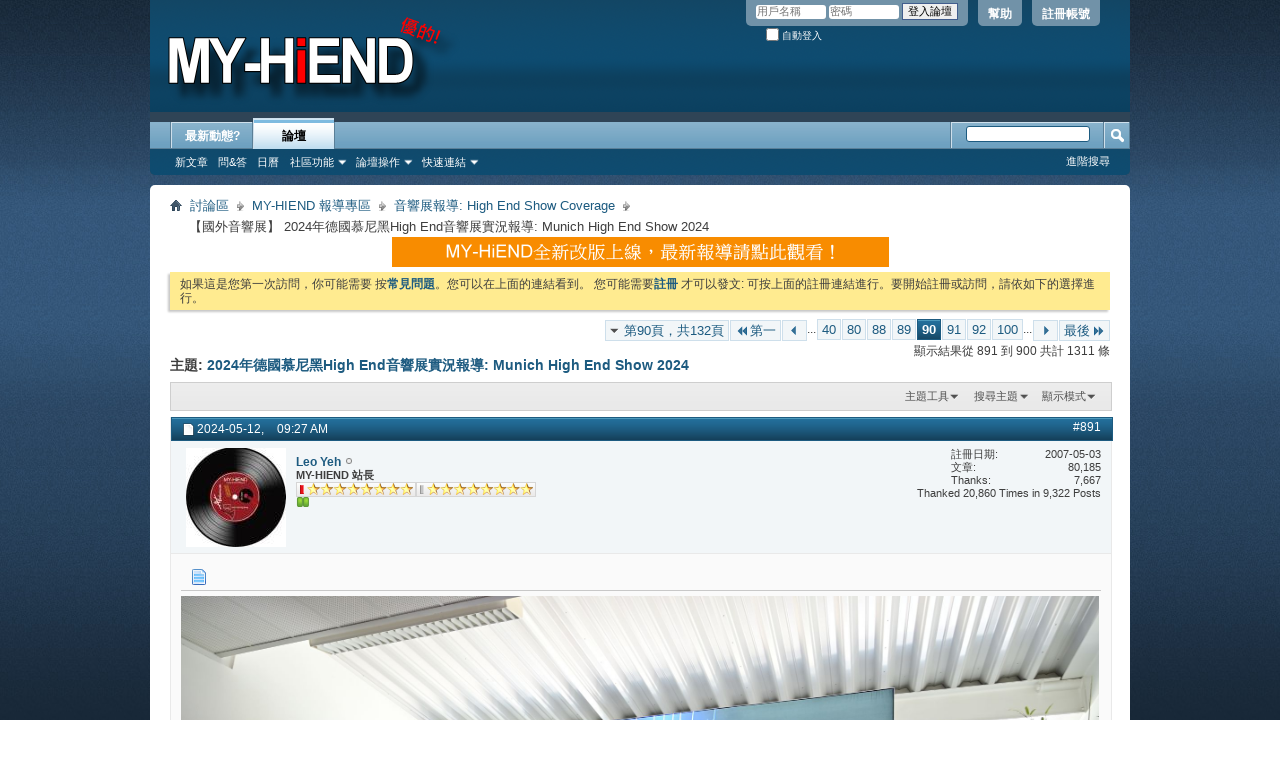

--- FILE ---
content_type: text/html; charset=UTF-8
request_url: https://www.my-hiend.com/vbb/showthread.php?13419-2024%E5%B9%B4%E5%BE%B7%E5%9C%8B%E6%85%95%E5%B0%BC%E9%BB%91High-End%E9%9F%B3%E9%9F%BF%E5%B1%95%E5%AF%A6%E6%B3%81%E5%A0%B1%E5%B0%8E-Munich-High-End-Show-2024&p=261801
body_size: 11564
content:
<!DOCTYPE html PUBLIC "-//W3C//DTD XHTML 1.0 Transitional//EN" "http://www.w3.org/TR/xhtml1/DTD/xhtml1-transitional.dtd">
<html xmlns="http://www.w3.org/1999/xhtml" dir="ltr" lang="zh-tw" id="vbulletin_html">
<head>
	<meta http-equiv="Content-Type" content="text/html; charset=UTF-8" />
<meta id="e_vb_meta_bburl" name="vb_meta_bburl" content="https://www.my-hiend.com/vbb" />
<base href="https://www.my-hiend.com/vbb/" /><!--[if IE]></base><![endif]-->
<meta name="generator" content="vBulletin 4.2.3" />
<meta http-equiv="X-UA-Compatible" content="IE=9" />

	<link rel="Shortcut Icon" href="favicon.ico" type="image/x-icon" />








<script type="text/javascript">
<!--
	if (typeof YAHOO === 'undefined') // Load ALL YUI Local
	{
		document.write('<script type="text/javascript" src="clientscript/yui/yuiloader-dom-event/yuiloader-dom-event.js?v=423"><\/script>');
		document.write('<script type="text/javascript" src="clientscript/yui/connection/connection-min.js?v=423"><\/script>');
		var yuipath = 'clientscript/yui';
		var yuicombopath = '';
		var remoteyui = false;
	}
	else	// Load Rest of YUI remotely (where possible)
	{
		var yuipath = 'clientscript/yui';
		var yuicombopath = '';
		var remoteyui = true;
		if (!yuicombopath)
		{
			document.write('<script type="text/javascript" src="clientscript/yui/connection/connection-min.js?v=423"><\/script>');
		}
	}
	var SESSIONURL = "s=2d31b9ff995a4b0570ed95b22d364f52&";
	var SECURITYTOKEN = "guest";
	var IMGDIR_MISC = "images/misc";
	var IMGDIR_BUTTON = "images/buttons";
	var vb_disable_ajax = parseInt("0", 10);
	var SIMPLEVERSION = "423";
	var BBURL = "https://www.my-hiend.com/vbb";
	var LOGGEDIN = 0 > 0 ? true : false;
	var THIS_SCRIPT = "showthread";
	var RELPATH = "showthread.php?13419-2024%E5%B9%B4%E5%BE%B7%E5%9C%8B%E6%85%95%E5%B0%BC%E9%BB%91High-End%E9%9F%B3%E9%9F%BF%E5%B1%95%E5%AF%A6%E6%B3%81%E5%A0%B1%E5%B0%8E-Munich-High-End-Show-2024&amp;p=261801";
	var PATHS = {
		forum : "",
		cms   : "",
		blog  : ""
	};
	var AJAXBASEURL = "https://www.my-hiend.com/vbb/";
// -->
</script>
<script type="text/javascript" src="https://www.my-hiend.com/vbb/clientscript/vbulletin-core.js?v=423"></script>



	<link rel="alternate" type="application/rss+xml" title="MY-HIEND  音響發燒友交流論壇 RSS 來源" href="https://www.my-hiend.com/vbb/external.php?type=RSS2" />
	
		<link rel="alternate" type="application/rss+xml" title="MY-HIEND  音響發燒友交流論壇 - 音響展報導: High End Show Coverage - RSS 來源" href="https://www.my-hiend.com/vbb/external.php?type=RSS2&amp;forumids=4" />
	



	<link rel="stylesheet" type="text/css" href="css.php?styleid=8&amp;langid=6&amp;d=1474815381&amp;td=ltr&amp;sheet=bbcode.css,editor.css,popupmenu.css,reset-fonts.css,vbulletin.css,vbulletin-chrome.css,vbulletin-formcontrols.css," />

	<!--[if lt IE 8]>
	<link rel="stylesheet" type="text/css" href="css.php?styleid=8&amp;langid=6&amp;d=1474815381&amp;td=ltr&amp;sheet=popupmenu-ie.css,vbulletin-ie.css,vbulletin-chrome-ie.css,vbulletin-formcontrols-ie.css,editor-ie.css" />
	<![endif]-->

<script type="text/javascript" src="clientscript/post_thanks.js"></script>

<style type="text/css">
.postbitlegacy .postfoot .textcontrols a.post_thanks_button, .postbit .postfoot .textcontrols a.post_thanks_button  {
	background: url(images/buttons/post_thanks.png) no-repeat transparent left;
	padding-left: 20px;
}
.postbitlegacy .postfoot .textcontrols a.post_thanks_button:hover, .postbit .postfoot .textcontrols a.post_thanks_button:hover  {
	background: url(images/buttons/post_thanks-hover.png) no-repeat transparent left;
</style>

        <!-- App Indexing for Google Search -->
        <link href="android-app://com.quoord.tapatalkpro.activity/tapatalk/www.my-hiend.com/vbb?location=post&amp;page=90&amp;perpage=10&amp;fid=4&amp;tid=13419&amp;pid=261801&amp;channel=google-indexing" rel="alternate" />
        <link href="ios-app://307880732/tapatalk/www.my-hiend.com/vbb?location=post&amp;page=90&amp;perpage=10&amp;fid=4&amp;tid=13419&amp;pid=261801&amp;channel=google-indexing" rel="alternate" />
        
	<meta name="keywords" content="munich high end show, 【國外音響展】, 業內人士trade, 總共22,198位參觀者，來自108個國家, visitors共有11,237位，也是首次比一般民眾10,373位來得多, 588位媒體, 30,000平方米的展出面積, 513家參展廠商，來自41個國家，千種品牌, 2024年官方統計數字, munich, end音響展實況報導, high, end, 2024, show, 2024年德國慕尼黑high" />
	<meta name="description" content="DAY 04: More than 700 photos are uploaded (MOC, hifideluxe) 
https://www.my-hiend.com/vbb/showthr...p?13419/page123 
 
DAY 03: More than 1,200 photos are uploaded (MOC) 
https://www.my-hiend.com/vbb/showthr...p?13419/page71 
 
DAY 02: More than 1,000 photos are uploaded (MOC) 
https://www.my-hiend.com/vbb/showthr...p?13419/page35 
 
DAY 01: More than 1,500 photos are uploaded (MOC - Motorworld)" />

	<title>【國外音響展】 2024年德國慕尼黑High End音響展實況報導: Munich High End Show 2024 - 第90頁</title>
	<link rel="canonical" href="showthread.php?13419-2024年德國慕尼黑High-End音響展實況報導-Munich-High-End-Show-2024/page90&s=2d31b9ff995a4b0570ed95b22d364f52" />
	
	
	
	
	
	
	
	
	

	
		<link rel="stylesheet" type="text/css" href="css.php?styleid=8&amp;langid=6&amp;d=1474815381&amp;td=ltr&amp;sheet=toolsmenu.css,postlist.css,showthread.css,postbit.css,options.css,attachment.css,poll.css,lightbox.css" />
	
	<!--[if lt IE 8]><link rel="stylesheet" type="text/css" href="css.php?styleid=8&amp;langid=6&amp;d=1474815381&amp;td=ltr&amp;sheet=toolsmenu-ie.css,postlist-ie.css,showthread-ie.css,postbit-ie.css,poll-ie.css" /><![endif]-->
<link rel="stylesheet" type="text/css" href="css.php?styleid=8&amp;langid=6&amp;d=1474815381&amp;td=ltr&amp;sheet=additional.css" />

<script type="text/javascript"> 
var _gaq = _gaq || [];
_gaq.push(
['_setAccount', 'UA-35276715-1'],
['_setDomainName', 'none'],
['_setAllowLinker', false],
['_setCampaignTrack', false],
['_trackPageview']
);
(function() {
var ga = document.createElement('script'); ga.type = 'text/javascript'; ga.async = true;
ga.src = ('https:' == document.location.protocol ? 'https://ssl' : 'http://www') + '.google-analytics.com/ga.js';
var s = document.getElementsByTagName('script')[0]; s.parentNode.insertBefore(ga, s);
})();
</script>
</head>

<body onload="if (document.body.scrollIntoView &amp;&amp; fetch_object('currentPost') &amp;&amp; (window.location.href.indexOf('#') == -1 || window.location.href.indexOf('#post') &gt; -1)) { fetch_object('currentPost').scrollIntoView(true); }">


<!-- Tapatalk Detect body start -->
<script type="text/javascript">if (typeof(tapatalkDetect) == "function") tapatalkDetect()</script>
<!-- Tapatalk Detect banner body end -->

<div class="above_body"> <!-- closing tag is in template navbar -->
<div id="header" class="floatcontainer doc_header">
	<div><a name="top" href="forum.php?s=2d31b9ff995a4b0570ed95b22d364f52" class="logo-image"><img src="cpstyles/Breeze/misc/banner.png" alt="MY-HIEND  音響發燒友交流論壇 - Powered by vBulletin" /></a></div>
	<div id="toplinks" class="toplinks">
		
			<ul class="nouser">
			
				<li><a href="register.php?s=2d31b9ff995a4b0570ed95b22d364f52" rel="nofollow">註冊帳號</a></li>
			
				<li><a rel="help" href="faq.php?s=2d31b9ff995a4b0570ed95b22d364f52">幫助</a></li>
				<li>
			<script type="text/javascript" src="clientscript/vbulletin_md5.js?v=423"></script>
			<form id="navbar_loginform" action="login.php?s=2d31b9ff995a4b0570ed95b22d364f52&amp;do=login" method="post" onsubmit="md5hash(vb_login_password, vb_login_md5password, vb_login_md5password_utf, 0)">
				<fieldset id="logindetails" class="logindetails">
					<div>
						<div>
					<input type="text" class="textbox default-value" name="vb_login_username" id="navbar_username" size="10" accesskey="u" tabindex="101" value="用戶名稱" />
					<input type="password" class="textbox" tabindex="102" name="vb_login_password" id="navbar_password" size="10" />
					<input type="text" class="textbox default-value" tabindex="102" name="vb_login_password_hint" id="navbar_password_hint" size="10" value="密碼" style="display:none;" />
					<input type="submit" class="loginbutton" tabindex="104" value="登入論壇" title="在登入框中輸入您的用戶名稱和密碼登入，或者按“註冊”按鈕註冊一個新帳號。" accesskey="s" />
						</div>
					</div>
				</fieldset>
				<div id="remember" class="remember">
					<label for="cb_cookieuser_navbar"><input type="checkbox" name="cookieuser" value="1" id="cb_cookieuser_navbar" class="cb_cookieuser_navbar" accesskey="c" tabindex="103" /> 自動登入</label>
				</div>

				<input type="hidden" name="s" value="2d31b9ff995a4b0570ed95b22d364f52" />
				<input type="hidden" name="securitytoken" value="guest" />
				<input type="hidden" name="do" value="login" />
				<input type="hidden" name="vb_login_md5password" />
				<input type="hidden" name="vb_login_md5password_utf" />
			</form>
			<script type="text/javascript">
			YAHOO.util.Dom.setStyle('navbar_password_hint', "display", "inline");
			YAHOO.util.Dom.setStyle('navbar_password', "display", "none");
			vB_XHTML_Ready.subscribe(function()
			{
			//
				YAHOO.util.Event.on('navbar_username', "focus", navbar_username_focus);
				YAHOO.util.Event.on('navbar_username', "blur", navbar_username_blur);
				YAHOO.util.Event.on('navbar_password_hint', "focus", navbar_password_hint);
				YAHOO.util.Event.on('navbar_password', "blur", navbar_password);
			});
			
			function navbar_username_focus(e)
			{
			//
				var textbox = YAHOO.util.Event.getTarget(e);
				if (textbox.value == '用戶名稱')
				{
				//
					textbox.value='';
					textbox.style.color='#000000';
				}
			}

			function navbar_username_blur(e)
			{
			//
				var textbox = YAHOO.util.Event.getTarget(e);
				if (textbox.value == '')
				{
				//
					textbox.value='用戶名稱';
					textbox.style.color='#777777';
				}
			}
			
			function navbar_password_hint(e)
			{
			//
				var textbox = YAHOO.util.Event.getTarget(e);
				
				YAHOO.util.Dom.setStyle('navbar_password_hint', "display", "none");
				YAHOO.util.Dom.setStyle('navbar_password', "display", "inline");
				YAHOO.util.Dom.get('navbar_password').focus();
			}

			function navbar_password(e)
			{
			//
				var textbox = YAHOO.util.Event.getTarget(e);
				
				if (textbox.value == '')
				{
					YAHOO.util.Dom.setStyle('navbar_password_hint', "display", "inline");
					YAHOO.util.Dom.setStyle('navbar_password', "display", "none");
				}
			}
			</script>
				</li>
				
			</ul>
		
	</div>
	<div class="ad_global_header">
		
		
	</div>
	<hr />
</div>
<div id="navbar" class="navbar">
	<ul id="navtabs" class="navtabs floatcontainer">
		
		
	
		<li  id="vbtab_whatsnew">
			<a class="navtab" href="activity.php?s=2d31b9ff995a4b0570ed95b22d364f52">最新動態?</a>
		</li>
		
		

	
		<li class="selected" id="vbtab_forum">
			<a class="navtab" href="forum.php?s=2d31b9ff995a4b0570ed95b22d364f52">論壇</a>
		</li>
		
		
			<ul class="floatcontainer">
				
					
						
							<li id="vbflink_newposts"><a href="search.php?s=2d31b9ff995a4b0570ed95b22d364f52&amp;do=getnew&amp;contenttype=vBForum_Post">新文章</a></li>
						
					
				
					
						
							<li id="vbflink_faq"><a href="faq.php?s=2d31b9ff995a4b0570ed95b22d364f52">問&答</a></li>
						
					
				
					
						
							<li id="vbflink_calendar"><a href="calendar.php?s=2d31b9ff995a4b0570ed95b22d364f52">日曆</a></li>
						
					
				
					
						<li class="popupmenu" id="vbmenu_community">
							<a href="javascript://" class="popupctrl">社區功能</a>
							<ul class="popupbody popuphover">
								
									<li id="vbclink_groups"><a href="group.php?s=2d31b9ff995a4b0570ed95b22d364f52">社群討論</a></li>
								
									<li id="vbclink_albums"><a href="album.php?s=2d31b9ff995a4b0570ed95b22d364f52">相簿</a></li>
								
									<li id="vbclink_members"><a href="memberlist.php?s=2d31b9ff995a4b0570ed95b22d364f52">會員清單</a></li>
								
							</ul>
						</li>
					
				
					
						<li class="popupmenu" id="vbmenu_actions">
							<a href="javascript://" class="popupctrl">論壇操作</a>
							<ul class="popupbody popuphover">
								
									<li id="vbalink_mfr"><a href="forumdisplay.php?s=2d31b9ff995a4b0570ed95b22d364f52&amp;do=markread&amp;markreadhash=guest">標記論壇已讀</a></li>
								
							</ul>
						</li>
					
				
					
						<li class="popupmenu" id="vbmenu_qlinks">
							<a href="javascript://" class="popupctrl">快速連結</a>
							<ul class="popupbody popuphover">
								
									<li id="vbqlink_posts"><a href="search.php?s=2d31b9ff995a4b0570ed95b22d364f52&amp;do=getdaily&amp;contenttype=vBForum_Post">今日文章</a></li>
								
							</ul>
						</li>
					
				
			</ul>
		

		
	</ul>
	
		<div id="globalsearch" class="globalsearch">
			<form action="search.php?s=2d31b9ff995a4b0570ed95b22d364f52&amp;do=process" method="post" id="navbar_search" class="navbar_search">
				
				<input type="hidden" name="securitytoken" value="guest" />
				<input type="hidden" name="do" value="process" />
				<span class="textboxcontainer"><span><input type="text" value="" name="query" class="textbox" tabindex="99"/></span></span>
				<span class="buttoncontainer"><span><input type="image" class="searchbutton" src="images/buttons/search.png" name="submit" onclick="document.getElementById('navbar_search').submit;" tabindex="100"/></span></span>
			</form>
			<ul class="navbar_advanced_search">
				<li><a href="search.php?s=2d31b9ff995a4b0570ed95b22d364f52" accesskey="4">進階搜尋</a></li>
				
			</ul>
		</div>
	
</div>
</div><!-- closing div for above_body -->

<table cellpadding="0" cellspacing="0" border="0" width="100%">
<tr>
<td style="vertical-align:top;">
<div class="body_wrapper">
<div id="breadcrumb" class="breadcrumb">
	<ul class="floatcontainer">
		<li class="navbithome"><a href="index.php?s=2d31b9ff995a4b0570ed95b22d364f52" accesskey="1"><img src="images/misc/navbit-home.png" alt="首頁" /></a></li>
		
	<li class="navbit"><a href="forum.php?s=2d31b9ff995a4b0570ed95b22d364f52">討論區</a></li>

	<li class="navbit"><a href="forumdisplay.php?1-MY-HIEND-報導專區&amp;s=2d31b9ff995a4b0570ed95b22d364f52">MY-HIEND 報導專區</a></li>

	<li class="navbit"><a href="forumdisplay.php?4-音響展報導-High-End-Show-Coverage&amp;s=2d31b9ff995a4b0570ed95b22d364f52">音響展報導: High End Show Coverage</a></li>

		
	<li class="navbit lastnavbit"><span>【國外音響展】 2024年德國慕尼黑High End音響展實況報導: Munich High End Show 2024</span></li>

	</ul>
	<hr />
</div>


<div id="ad_global_below_navbar"><center><a href="http://my-hiend.com/ "  target="_blank">
<img src="https://www.my-hiend.com/leoyeh2/2015a/daily003642.gif"></a></center></div>


	<form action="profile.php?do=dismissnotice" method="post" id="notices" class="notices">
		<input type="hidden" name="do" value="dismissnotice" />
		<input type="hidden" name="s" value="s=2d31b9ff995a4b0570ed95b22d364f52&amp;" />
		<input type="hidden" name="securitytoken" value="guest" />
		<input type="hidden" id="dismiss_notice_hidden" name="dismiss_noticeid" value="" />
		<input type="hidden" name="url" value="" />
		<ol>
			<li class="restore" id="navbar_notice_5">
	
	如果這是您第一次訪問，你可能需要
		按<a href="faq.php?s=2d31b9ff995a4b0570ed95b22d364f52" target="_blank"><b>常見問題</b></a>。您可以在上面的連結看到。
		您可能需要<a href="register.php?s=2d31b9ff995a4b0570ed95b22d364f52" target="_blank"><b>註冊</b></a>
		才可以發文: 可按上面的註冊連結進行。要開始註冊或訪問，請依如下的選擇進行。
</li>
		</ol>
	</form>





	<div id="above_postlist" class="above_postlist">
		
		<div id="pagination_top" class="pagination_top">
		
			<form action="showthread.php?13419-2024年德國慕尼黑High-End音響展實況報導-Munich-High-End-Show-2024/page100&amp;s=2d31b9ff995a4b0570ed95b22d364f52" method="get" class="pagination popupmenu nohovermenu">
<input type="hidden" name="t" value="13419" /><input type="hidden" name="s" value="2d31b9ff995a4b0570ed95b22d364f52" />
	
		<span><a href="javascript://" class="popupctrl">第90頁，共132頁</a></span>
		
		<span class="first_last"><a rel="start" href="showthread.php?13419-2024年德國慕尼黑High-End音響展實況報導-Munich-High-End-Show-2024&amp;s=2d31b9ff995a4b0570ed95b22d364f52" title="第一頁 - 結果從 1 到 10 共計 1,311"><img src="images/pagination/first-right.png" alt="第一" />第一</a></span>
		
		
		<span class="prev_next"><a rel="prev" href="showthread.php?13419-2024年德國慕尼黑High-End音響展實況報導-Munich-High-End-Show-2024/page89&amp;s=2d31b9ff995a4b0570ed95b22d364f52" title="上一頁 - 結果從 881 到 890 共計 1,311"><img src="images/pagination/previous-right.png" alt="上一頁" /></a></span>
		
		
		<span class="separator">...</span>
		
		<span><a href="showthread.php?13419-2024年德國慕尼黑High-End音響展實況報導-Munich-High-End-Show-2024/page40&amp;s=2d31b9ff995a4b0570ed95b22d364f52" title="顯示結果從 391 到 400 共計 1,311 條"><!---50-->40</a></span><span><a href="showthread.php?13419-2024年德國慕尼黑High-End音響展實況報導-Munich-High-End-Show-2024/page80&amp;s=2d31b9ff995a4b0570ed95b22d364f52" title="顯示結果從 791 到 800 共計 1,311 條"><!---10-->80</a></span><span><a href="showthread.php?13419-2024年德國慕尼黑High-End音響展實況報導-Munich-High-End-Show-2024/page88&amp;s=2d31b9ff995a4b0570ed95b22d364f52" title="顯示結果從 871 到 880 共計 1,311 條">88</a></span><span><a href="showthread.php?13419-2024年德國慕尼黑High-End音響展實況報導-Munich-High-End-Show-2024/page89&amp;s=2d31b9ff995a4b0570ed95b22d364f52" title="顯示結果從 881 到 890 共計 1,311 條">89</a></span><span class="selected"><a href="javascript://" title="顯示結果從 891 到 900 共計 1,311 條">90</a></span><span><a href="showthread.php?13419-2024年德國慕尼黑High-End音響展實況報導-Munich-High-End-Show-2024/page91&amp;s=2d31b9ff995a4b0570ed95b22d364f52" title="顯示結果從 901 到 910 共計 1,311 條">91</a></span><span><a href="showthread.php?13419-2024年德國慕尼黑High-End音響展實況報導-Munich-High-End-Show-2024/page92&amp;s=2d31b9ff995a4b0570ed95b22d364f52" title="顯示結果從 911 到 920 共計 1,311 條">92</a></span><span><a href="showthread.php?13419-2024年德國慕尼黑High-End音響展實況報導-Munich-High-End-Show-2024/page100&amp;s=2d31b9ff995a4b0570ed95b22d364f52" title="顯示結果從 991 到 1,000 共計 1,311 條"><!--+10-->100</a></span>
		
		<span class="separator">...</span>
		
		
		<span class="prev_next"><a rel="next" href="showthread.php?13419-2024年德國慕尼黑High-End音響展實況報導-Munich-High-End-Show-2024/page91&amp;s=2d31b9ff995a4b0570ed95b22d364f52" title="下一頁 - 結果從 901 到 910 共計 1,311"><img src="images/pagination/next-right.png" alt="下一頁" /></a></span>
		
		
		<span class="first_last"><a href="showthread.php?13419-2024年德國慕尼黑High-End音響展實況報導-Munich-High-End-Show-2024/page132&amp;s=2d31b9ff995a4b0570ed95b22d364f52" title="最後一頁 - 結果從 1,311 到 1,311 共計 1,311">最後<img src="images/pagination/last-right.png" alt="最後" /></a></span>
		
	
	<ul class="popupbody popuphover">
		<li class="formsubmit jumptopage"><label>跳轉到: <input type="text" name="page" size="4" /></label> <input type="submit" class="button" value="執行" /></li>
	</ul>
</form>
		
			<div id="postpagestats_above" class="postpagestats">
				顯示結果從 891 到 900 共計 1311 條
			</div>
		</div>
	</div>
	<div id="pagetitle" class="pagetitle">
		<h1>
			主題: <span class="threadtitle"><a href="showthread.php?13419-2024年德國慕尼黑High-End音響展實況報導-Munich-High-End-Show-2024/page90&s=2d31b9ff995a4b0570ed95b22d364f52" title="刷新本頁">2024年德國慕尼黑High End音響展實況報導: Munich High End Show 2024</a></span>
		</h1>
		
	</div>
	<div id="thread_controls" class="thread_controls toolsmenu">
		<div>
		<ul id="postlist_popups" class="postlist_popups popupgroup">
			
			
			<li class="popupmenu" id="threadtools">
				<h6><a class="popupctrl" href="javascript://">主題工具</a></h6>
				<ul class="popupbody popuphover">
					<li><a href="printthread.php?s=2d31b9ff995a4b0570ed95b22d364f52&amp;t=13419&amp;pp=10&amp;page=90" accesskey="3" rel="nofollow">顯示可列印版本</a></li>
					
					<li>
						
					</li>
					
				</ul>
			</li>

			

			
				<li class="popupmenu searchthread menusearch" id="searchthread">
					<h6><a class="popupctrl" href="javascript://">搜尋主題</a></h6>
					<form action="search.php" method="post">
						<ul class="popupbody popuphover">
							<li>
								<input type="text" name="query" class="searchbox" value="搜尋..." tabindex="13" />
								<input type="submit" class="button" value="搜尋" tabindex="14" />
							</li>
							<li class="formsubmit" id="popupsearch">
								<div class="submitoptions">&nbsp;</div>
								<div class="advancedsearchlink"><a href="search.php?s=2d31b9ff995a4b0570ed95b22d364f52&amp;search_type=1&amp;searchthreadid=13419&amp;contenttype=vBForum_Post">進階搜尋</a></div>
							</li>
						</ul>
						<input type="hidden" name="s" value="2d31b9ff995a4b0570ed95b22d364f52" />
						<input type="hidden" name="securitytoken" value="guest" />
						<input type="hidden" name="do" value="process" />
						<input type="hidden" name="searchthreadid" value="13419" />
						<input type="hidden" name="search_type" value="1" />
						<input type="hidden" name="contenttype" value="vBForum_Post" />
					</form>
				</li>
			

			

			
				<li class="popupmenu" id="displaymodes">
					<h6><a class="popupctrl" href="javascript://">顯示模式</a></h6>
					<ul class="popupbody popuphover">
						<li><label>平板模式</label></li>
						<li><a href="showthread.php?13419-2024年德國慕尼黑High-End音響展實況報導-Munich-High-End-Show-2024&amp;s=2d31b9ff995a4b0570ed95b22d364f52&amp;mode=hybrid"> 切換到混合模式</a></li>
						<li><a href="showthread.php?13419-2024年德國慕尼黑High-End音響展實況報導-Munich-High-End-Show-2024&amp;s=2d31b9ff995a4b0570ed95b22d364f52&amp;p=261801&amp;mode=threaded#post261801"> 切換到樹形模式</a></li>
					</ul>
				</li>
			

			
			</ul>
		</div>
	</div>

<div id="postlist" class="postlist restrain">
	

	
		<ol id="posts" class="posts" start="1">
			
<li class="postbit postbitim postcontainer old" id="post_261801">
	<div class="postdetails_noavatar">
		<div class="posthead">
                        
                                <span class="postdate old">
                                        
                                                <span class="date">2024-05-12,&nbsp;<span class="time">09:27 AM</span></span>
                                        
                                </span>
                                <span class="nodecontrols">
                                        
                                                <a name="post261801" href="showthread.php?13419-2024年德國慕尼黑High-End音響展實況報導-Munich-High-End-Show-2024&amp;s=2d31b9ff995a4b0570ed95b22d364f52&amp;p=261801#post261801" class="postcounter">#891</a><a id="postcount261801" name="891"></a>
                                        
                                        
                                        
                                </span>
                        
		</div>

		<div class="userinfo">
			<div class="contact">
				
					<a class="postuseravatarlink" href="member.php?1-Leo-Yeh&amp;s=2d31b9ff995a4b0570ed95b22d364f52" title="Leo Yeh 目前離線">
						
							<img src="customavatars/avatar1_9.gif" alt="Leo Yeh 的頭像" />
						
					</a>
				
				<div class="username_container">
					
						<div class="popupmenu memberaction">
	<a class="username offline popupctrl" href="member.php?1-Leo-Yeh&amp;s=2d31b9ff995a4b0570ed95b22d364f52" title="Leo Yeh 目前離線"><strong>Leo Yeh</strong></a>
	<ul class="popupbody popuphover memberaction_body">
		<li class="left">
			<a href="member.php?1-Leo-Yeh&amp;s=2d31b9ff995a4b0570ed95b22d364f52" class="siteicon_profile">
				查看個人資料
			</a>
		</li>
		
		<li class="right">
			<a href="search.php?s=2d31b9ff995a4b0570ed95b22d364f52&amp;do=finduser&amp;userid=1&amp;contenttype=vBForum_Post&amp;showposts=1" class="siteicon_forum" rel="nofollow">
				查看討論區文章
			</a>
		</li>
		
		
		
		
		
		
		<li class="left">
			<a href="http://my-hiend.com" class="siteicon_homepage">
				訪問首頁
			</a>
		</li>
		
		
		

		

		
		
	</ul>
</div>
						<img class="inlineimg onlinestatus" src="images/statusicon/user-offline.png" alt="Leo Yeh 目前離線" border="0" />

					
					<span class="usertitle">
						MY-HIEND 站長
					</span>
					
						<span class="rank"><img src="images/ranks/admin_level.gif" alt="" border="" /><img src="images/ranks/level8.gif" alt="" border="" /></span>
					

                                        
					
						<span class="postbit_reputation" id="repdisplay_261801_1" title="Leo Yeh ">
							
								<img class="repimg" src="images/reputation/reputation_pos.png" alt="" />
							
								<img class="repimg" src="images/reputation/reputation_pos.png" alt="" />
							
						</span>
					
					
						<div class="imlinks">
							    
						</div>
					
				</div>
			</div>
			
				<div class="userinfo_extra">
					<dl class="userstats">
						<dt>註冊日期</dt> <dd>2007-05-03</dd>
						
						
						<dt>文章</dt> <dd>80,185</dd>	
						
	<dt>Thanks</dt> <dd>7,667</dd>
	
		<dd style="white-space:nowrap; display:inline; float: right;">Thanked 20,860 Times in 9,322 Posts</dd>
	

					</dl>
					
					
				</div>
			
		</div>
	</div>

	<div class="postbody">
		
		<div class="postrow">
		
		<h2 class="posttitle icon">
			<img src="images/icons/icon1.png" alt="預設" /> 
		</h2>
		
				
					
					
				
				
		<div class="content">
			<div id="post_message_261801">
				<blockquote class="postcontent restore">
					<img style="max-width: 918px; cursor: pointer;" onclick="window.open(this.src)"  src="https://www.my-hiend.com/ftp_image/leoyeh/2024b/DSC_3468ss.jpg" border="0" alt="" /><br />
<br />
<img style="max-width: 918px; cursor: pointer;" onclick="window.open(this.src)"  src="https://www.my-hiend.com/ftp_image/leoyeh/2024b/DSC_3469ss.jpg" border="0" alt="" />
				</blockquote>
			</div>

			


		</div>
			
				
			
				
			
			
				<blockquote class="signature restore"><div class="signaturecontainer"><b><a href="https://tw.my-hiend.com/copyright/" target="_blank"><font color="#b22222">MY-HiEND COPYRIGHT NOTICE <br />
MY-HiEND 版權聲明</font></a><a href="https://www.facebook.com/WELOVEHIEND" target="_blank"><br />
MY-HIEND FACEBOOK</a></b></div></blockquote>
			
			
		</div>
	</div>
	<div class="postfoot">
		<div class="textcontrols floatcontainer">
			<span class="postcontrols">
				<img style="display:none" id="progress_261801" src="images/misc/progress.gif" alt="" />
				
				
				
					<a id="qrwq_261801" class="newreply" href="newreply.php?s=2d31b9ff995a4b0570ed95b22d364f52&amp;do=newreply&amp;p=261801" rel="nofollow" title="回覆時引用此篇文章"><img id="quoteimg_261801" src="clear.gif" alt="回覆時引用此篇文章" />  回覆時引用此篇文章</a> 
				
				
				
			</span>
			<span class="postlinking">
				
					
				
				

				 
				

					

					
					 

					
					
					
					
					
			</span>
		</div>
	</div>
	<hr />
</li>
<li class="postbit postbitim" id="post_thanks_box_261801" style="display:none">
	
</li>
<li class="postbit postbitim postcontainer old" id="post_261802">
	<div class="postdetails_noavatar">
		<div class="posthead">
                        
                                <span class="postdate old">
                                        
                                                <span class="date">2024-05-12,&nbsp;<span class="time">09:27 AM</span></span>
                                        
                                </span>
                                <span class="nodecontrols">
                                        
                                                <a name="post261802" href="showthread.php?13419-2024年德國慕尼黑High-End音響展實況報導-Munich-High-End-Show-2024&amp;s=2d31b9ff995a4b0570ed95b22d364f52&amp;p=261802#post261802" class="postcounter">#892</a><a id="postcount261802" name="892"></a>
                                        
                                        
                                        
                                </span>
                        
		</div>

		<div class="userinfo">
			<div class="contact">
				
					<a class="postuseravatarlink" href="member.php?1-Leo-Yeh&amp;s=2d31b9ff995a4b0570ed95b22d364f52" title="Leo Yeh 目前離線">
						
							<img src="customavatars/avatar1_9.gif" alt="Leo Yeh 的頭像" />
						
					</a>
				
				<div class="username_container">
					
						<div class="popupmenu memberaction">
	<a class="username offline popupctrl" href="member.php?1-Leo-Yeh&amp;s=2d31b9ff995a4b0570ed95b22d364f52" title="Leo Yeh 目前離線"><strong>Leo Yeh</strong></a>
	<ul class="popupbody popuphover memberaction_body">
		<li class="left">
			<a href="member.php?1-Leo-Yeh&amp;s=2d31b9ff995a4b0570ed95b22d364f52" class="siteicon_profile">
				查看個人資料
			</a>
		</li>
		
		<li class="right">
			<a href="search.php?s=2d31b9ff995a4b0570ed95b22d364f52&amp;do=finduser&amp;userid=1&amp;contenttype=vBForum_Post&amp;showposts=1" class="siteicon_forum" rel="nofollow">
				查看討論區文章
			</a>
		</li>
		
		
		
		
		
		
		<li class="left">
			<a href="http://my-hiend.com" class="siteicon_homepage">
				訪問首頁
			</a>
		</li>
		
		
		

		

		
		
	</ul>
</div>
						<img class="inlineimg onlinestatus" src="images/statusicon/user-offline.png" alt="Leo Yeh 目前離線" border="0" />

					
					<span class="usertitle">
						MY-HIEND 站長
					</span>
					
						<span class="rank"><img src="images/ranks/admin_level.gif" alt="" border="" /><img src="images/ranks/level8.gif" alt="" border="" /></span>
					

                                        
					
						<span class="postbit_reputation" id="repdisplay_261802_1" title="Leo Yeh ">
							
								<img class="repimg" src="images/reputation/reputation_pos.png" alt="" />
							
								<img class="repimg" src="images/reputation/reputation_pos.png" alt="" />
							
						</span>
					
					
						<div class="imlinks">
							    
						</div>
					
				</div>
			</div>
			
				<div class="userinfo_extra">
					<dl class="userstats">
						<dt>註冊日期</dt> <dd>2007-05-03</dd>
						
						
						<dt>文章</dt> <dd>80,185</dd>	
						
	<dt>Thanks</dt> <dd>7,667</dd>
	
		<dd style="white-space:nowrap; display:inline; float: right;">Thanked 20,860 Times in 9,322 Posts</dd>
	

					</dl>
					
					
				</div>
			
		</div>
	</div>

	<div class="postbody">
		
		<div class="postrow">
		
		<h2 class="posttitle icon">
			<img src="images/icons/icon1.png" alt="預設" /> 
		</h2>
		
				
				
		<div class="content">
			<div id="post_message_261802">
				<blockquote class="postcontent restore">
					<img style="max-width: 918px; cursor: pointer;" onclick="window.open(this.src)"  src="https://www.my-hiend.com/ftp_image/leoyeh/2024b/DSC_3470ss.jpg" border="0" alt="" /><br />
<br />
<img style="max-width: 918px; cursor: pointer;" onclick="window.open(this.src)"  src="https://www.my-hiend.com/ftp_image/leoyeh/2024b/DSC_3472ss.jpg" border="0" alt="" />
				</blockquote>
			</div>

			


		</div>
			
				
			
			
				<blockquote class="signature restore"><div class="signaturecontainer"><b><a href="https://tw.my-hiend.com/copyright/" target="_blank"><font color="#b22222">MY-HiEND COPYRIGHT NOTICE <br />
MY-HiEND 版權聲明</font></a><a href="https://www.facebook.com/WELOVEHIEND" target="_blank"><br />
MY-HIEND FACEBOOK</a></b></div></blockquote>
			
			
		</div>
	</div>
	<div class="postfoot">
		<div class="textcontrols floatcontainer">
			<span class="postcontrols">
				<img style="display:none" id="progress_261802" src="images/misc/progress.gif" alt="" />
				
				
				
					<a id="qrwq_261802" class="newreply" href="newreply.php?s=2d31b9ff995a4b0570ed95b22d364f52&amp;do=newreply&amp;p=261802" rel="nofollow" title="回覆時引用此篇文章"><img id="quoteimg_261802" src="clear.gif" alt="回覆時引用此篇文章" />  回覆時引用此篇文章</a> 
				
				
				
			</span>
			<span class="postlinking">
				
					
				
				

				 
				

					

					
					 

					
					
					
					
					
			</span>
		</div>
	</div>
	<hr />
</li>
<li class="postbit postbitim" id="post_thanks_box_261802" style="display:none">
	
</li>
<li class="postbit postbitim postcontainer old" id="post_261803">
	<div class="postdetails_noavatar">
		<div class="posthead">
                        
                                <span class="postdate old">
                                        
                                                <span class="date">2024-05-12,&nbsp;<span class="time">09:27 AM</span></span>
                                        
                                </span>
                                <span class="nodecontrols">
                                        
                                                <a name="post261803" href="showthread.php?13419-2024年德國慕尼黑High-End音響展實況報導-Munich-High-End-Show-2024&amp;s=2d31b9ff995a4b0570ed95b22d364f52&amp;p=261803#post261803" class="postcounter">#893</a><a id="postcount261803" name="893"></a>
                                        
                                        
                                        
                                </span>
                        
		</div>

		<div class="userinfo">
			<div class="contact">
				
					<a class="postuseravatarlink" href="member.php?1-Leo-Yeh&amp;s=2d31b9ff995a4b0570ed95b22d364f52" title="Leo Yeh 目前離線">
						
							<img src="customavatars/avatar1_9.gif" alt="Leo Yeh 的頭像" />
						
					</a>
				
				<div class="username_container">
					
						<div class="popupmenu memberaction">
	<a class="username offline popupctrl" href="member.php?1-Leo-Yeh&amp;s=2d31b9ff995a4b0570ed95b22d364f52" title="Leo Yeh 目前離線"><strong>Leo Yeh</strong></a>
	<ul class="popupbody popuphover memberaction_body">
		<li class="left">
			<a href="member.php?1-Leo-Yeh&amp;s=2d31b9ff995a4b0570ed95b22d364f52" class="siteicon_profile">
				查看個人資料
			</a>
		</li>
		
		<li class="right">
			<a href="search.php?s=2d31b9ff995a4b0570ed95b22d364f52&amp;do=finduser&amp;userid=1&amp;contenttype=vBForum_Post&amp;showposts=1" class="siteicon_forum" rel="nofollow">
				查看討論區文章
			</a>
		</li>
		
		
		
		
		
		
		<li class="left">
			<a href="http://my-hiend.com" class="siteicon_homepage">
				訪問首頁
			</a>
		</li>
		
		
		

		

		
		
	</ul>
</div>
						<img class="inlineimg onlinestatus" src="images/statusicon/user-offline.png" alt="Leo Yeh 目前離線" border="0" />

					
					<span class="usertitle">
						MY-HIEND 站長
					</span>
					
						<span class="rank"><img src="images/ranks/admin_level.gif" alt="" border="" /><img src="images/ranks/level8.gif" alt="" border="" /></span>
					

                                        
					
						<span class="postbit_reputation" id="repdisplay_261803_1" title="Leo Yeh ">
							
								<img class="repimg" src="images/reputation/reputation_pos.png" alt="" />
							
								<img class="repimg" src="images/reputation/reputation_pos.png" alt="" />
							
						</span>
					
					
						<div class="imlinks">
							    
						</div>
					
				</div>
			</div>
			
				<div class="userinfo_extra">
					<dl class="userstats">
						<dt>註冊日期</dt> <dd>2007-05-03</dd>
						
						
						<dt>文章</dt> <dd>80,185</dd>	
						
	<dt>Thanks</dt> <dd>7,667</dd>
	
		<dd style="white-space:nowrap; display:inline; float: right;">Thanked 20,860 Times in 9,322 Posts</dd>
	

					</dl>
					
					
				</div>
			
		</div>
	</div>

	<div class="postbody">
		
		<div class="postrow">
		
		<h2 class="posttitle icon">
			<img src="images/icons/icon1.png" alt="預設" /> 
		</h2>
		
				
				
		<div class="content">
			<div id="post_message_261803">
				<blockquote class="postcontent restore">
					<img style="max-width: 918px; cursor: pointer;" onclick="window.open(this.src)"  src="https://www.my-hiend.com/ftp_image/leoyeh/2024b/DSC_3473ss.jpg" border="0" alt="" /><br />
<br />
<img style="max-width: 918px; cursor: pointer;" onclick="window.open(this.src)"  src="https://www.my-hiend.com/ftp_image/leoyeh/2024b/DSC_3474ss.jpg" border="0" alt="" />
				</blockquote>
			</div>

			


		</div>
			
				
			
			
				<blockquote class="signature restore"><div class="signaturecontainer"><b><a href="https://tw.my-hiend.com/copyright/" target="_blank"><font color="#b22222">MY-HiEND COPYRIGHT NOTICE <br />
MY-HiEND 版權聲明</font></a><a href="https://www.facebook.com/WELOVEHIEND" target="_blank"><br />
MY-HIEND FACEBOOK</a></b></div></blockquote>
			
			
		</div>
	</div>
	<div class="postfoot">
		<div class="textcontrols floatcontainer">
			<span class="postcontrols">
				<img style="display:none" id="progress_261803" src="images/misc/progress.gif" alt="" />
				
				
				
					<a id="qrwq_261803" class="newreply" href="newreply.php?s=2d31b9ff995a4b0570ed95b22d364f52&amp;do=newreply&amp;p=261803" rel="nofollow" title="回覆時引用此篇文章"><img id="quoteimg_261803" src="clear.gif" alt="回覆時引用此篇文章" />  回覆時引用此篇文章</a> 
				
				
				
			</span>
			<span class="postlinking">
				
					
				
				

				 
				

					

					
					 

					
					
					
					
					
			</span>
		</div>
	</div>
	<hr />
</li>
<li class="postbit postbitim" id="post_thanks_box_261803" style="display:none">
	
</li>
<li class="postbit postbitim postcontainer old" id="post_261804">
	<div class="postdetails_noavatar">
		<div class="posthead">
                        
                                <span class="postdate old">
                                        
                                                <span class="date">2024-05-12,&nbsp;<span class="time">09:28 AM</span></span>
                                        
                                </span>
                                <span class="nodecontrols">
                                        
                                                <a name="post261804" href="showthread.php?13419-2024年德國慕尼黑High-End音響展實況報導-Munich-High-End-Show-2024&amp;s=2d31b9ff995a4b0570ed95b22d364f52&amp;p=261804#post261804" class="postcounter">#894</a><a id="postcount261804" name="894"></a>
                                        
                                        
                                        
                                </span>
                        
		</div>

		<div class="userinfo">
			<div class="contact">
				
					<a class="postuseravatarlink" href="member.php?1-Leo-Yeh&amp;s=2d31b9ff995a4b0570ed95b22d364f52" title="Leo Yeh 目前離線">
						
							<img src="customavatars/avatar1_9.gif" alt="Leo Yeh 的頭像" />
						
					</a>
				
				<div class="username_container">
					
						<div class="popupmenu memberaction">
	<a class="username offline popupctrl" href="member.php?1-Leo-Yeh&amp;s=2d31b9ff995a4b0570ed95b22d364f52" title="Leo Yeh 目前離線"><strong>Leo Yeh</strong></a>
	<ul class="popupbody popuphover memberaction_body">
		<li class="left">
			<a href="member.php?1-Leo-Yeh&amp;s=2d31b9ff995a4b0570ed95b22d364f52" class="siteicon_profile">
				查看個人資料
			</a>
		</li>
		
		<li class="right">
			<a href="search.php?s=2d31b9ff995a4b0570ed95b22d364f52&amp;do=finduser&amp;userid=1&amp;contenttype=vBForum_Post&amp;showposts=1" class="siteicon_forum" rel="nofollow">
				查看討論區文章
			</a>
		</li>
		
		
		
		
		
		
		<li class="left">
			<a href="http://my-hiend.com" class="siteicon_homepage">
				訪問首頁
			</a>
		</li>
		
		
		

		

		
		
	</ul>
</div>
						<img class="inlineimg onlinestatus" src="images/statusicon/user-offline.png" alt="Leo Yeh 目前離線" border="0" />

					
					<span class="usertitle">
						MY-HIEND 站長
					</span>
					
						<span class="rank"><img src="images/ranks/admin_level.gif" alt="" border="" /><img src="images/ranks/level8.gif" alt="" border="" /></span>
					

                                        
					
						<span class="postbit_reputation" id="repdisplay_261804_1" title="Leo Yeh ">
							
								<img class="repimg" src="images/reputation/reputation_pos.png" alt="" />
							
								<img class="repimg" src="images/reputation/reputation_pos.png" alt="" />
							
						</span>
					
					
						<div class="imlinks">
							    
						</div>
					
				</div>
			</div>
			
				<div class="userinfo_extra">
					<dl class="userstats">
						<dt>註冊日期</dt> <dd>2007-05-03</dd>
						
						
						<dt>文章</dt> <dd>80,185</dd>	
						
	<dt>Thanks</dt> <dd>7,667</dd>
	
		<dd style="white-space:nowrap; display:inline; float: right;">Thanked 20,860 Times in 9,322 Posts</dd>
	

					</dl>
					
					
				</div>
			
		</div>
	</div>

	<div class="postbody">
		
		<div class="postrow">
		
		<h2 class="posttitle icon">
			<img src="images/icons/icon1.png" alt="預設" /> 
		</h2>
		
				
				
		<div class="content">
			<div id="post_message_261804">
				<blockquote class="postcontent restore">
					<img style="max-width: 918px; cursor: pointer;" onclick="window.open(this.src)"  src="https://www.my-hiend.com/ftp_image/leoyeh/2024b/DSC_3475ss.jpg" border="0" alt="" /><br />
<br />
<img style="max-width: 918px; cursor: pointer;" onclick="window.open(this.src)"  src="https://www.my-hiend.com/ftp_image/leoyeh/2024b/DSC_3477ss.jpg" border="0" alt="" />
				</blockquote>
			</div>

			


		</div>
			
				
			
			
				<blockquote class="signature restore"><div class="signaturecontainer"><b><a href="https://tw.my-hiend.com/copyright/" target="_blank"><font color="#b22222">MY-HiEND COPYRIGHT NOTICE <br />
MY-HiEND 版權聲明</font></a><a href="https://www.facebook.com/WELOVEHIEND" target="_blank"><br />
MY-HIEND FACEBOOK</a></b></div></blockquote>
			
			
		</div>
	</div>
	<div class="postfoot">
		<div class="textcontrols floatcontainer">
			<span class="postcontrols">
				<img style="display:none" id="progress_261804" src="images/misc/progress.gif" alt="" />
				
				
				
					<a id="qrwq_261804" class="newreply" href="newreply.php?s=2d31b9ff995a4b0570ed95b22d364f52&amp;do=newreply&amp;p=261804" rel="nofollow" title="回覆時引用此篇文章"><img id="quoteimg_261804" src="clear.gif" alt="回覆時引用此篇文章" />  回覆時引用此篇文章</a> 
				
				
				
			</span>
			<span class="postlinking">
				
					
				
				

				 
				

					

					
					 

					
					
					
					
					
			</span>
		</div>
	</div>
	<hr />
</li>
<li class="postbit postbitim" id="post_thanks_box_261804" style="display:none">
	
</li>
<li class="postbit postbitim postcontainer old" id="post_261805">
	<div class="postdetails_noavatar">
		<div class="posthead">
                        
                                <span class="postdate old">
                                        
                                                <span class="date">2024-05-12,&nbsp;<span class="time">09:29 AM</span></span>
                                        
                                </span>
                                <span class="nodecontrols">
                                        
                                                <a name="post261805" href="showthread.php?13419-2024年德國慕尼黑High-End音響展實況報導-Munich-High-End-Show-2024&amp;s=2d31b9ff995a4b0570ed95b22d364f52&amp;p=261805#post261805" class="postcounter">#895</a><a id="postcount261805" name="895"></a>
                                        
                                        
                                        
                                </span>
                        
		</div>

		<div class="userinfo">
			<div class="contact">
				
					<a class="postuseravatarlink" href="member.php?1-Leo-Yeh&amp;s=2d31b9ff995a4b0570ed95b22d364f52" title="Leo Yeh 目前離線">
						
							<img src="customavatars/avatar1_9.gif" alt="Leo Yeh 的頭像" />
						
					</a>
				
				<div class="username_container">
					
						<div class="popupmenu memberaction">
	<a class="username offline popupctrl" href="member.php?1-Leo-Yeh&amp;s=2d31b9ff995a4b0570ed95b22d364f52" title="Leo Yeh 目前離線"><strong>Leo Yeh</strong></a>
	<ul class="popupbody popuphover memberaction_body">
		<li class="left">
			<a href="member.php?1-Leo-Yeh&amp;s=2d31b9ff995a4b0570ed95b22d364f52" class="siteicon_profile">
				查看個人資料
			</a>
		</li>
		
		<li class="right">
			<a href="search.php?s=2d31b9ff995a4b0570ed95b22d364f52&amp;do=finduser&amp;userid=1&amp;contenttype=vBForum_Post&amp;showposts=1" class="siteicon_forum" rel="nofollow">
				查看討論區文章
			</a>
		</li>
		
		
		
		
		
		
		<li class="left">
			<a href="http://my-hiend.com" class="siteicon_homepage">
				訪問首頁
			</a>
		</li>
		
		
		

		

		
		
	</ul>
</div>
						<img class="inlineimg onlinestatus" src="images/statusicon/user-offline.png" alt="Leo Yeh 目前離線" border="0" />

					
					<span class="usertitle">
						MY-HIEND 站長
					</span>
					
						<span class="rank"><img src="images/ranks/admin_level.gif" alt="" border="" /><img src="images/ranks/level8.gif" alt="" border="" /></span>
					

                                        
					
						<span class="postbit_reputation" id="repdisplay_261805_1" title="Leo Yeh ">
							
								<img class="repimg" src="images/reputation/reputation_pos.png" alt="" />
							
								<img class="repimg" src="images/reputation/reputation_pos.png" alt="" />
							
						</span>
					
					
						<div class="imlinks">
							    
						</div>
					
				</div>
			</div>
			
				<div class="userinfo_extra">
					<dl class="userstats">
						<dt>註冊日期</dt> <dd>2007-05-03</dd>
						
						
						<dt>文章</dt> <dd>80,185</dd>	
						
	<dt>Thanks</dt> <dd>7,667</dd>
	
		<dd style="white-space:nowrap; display:inline; float: right;">Thanked 20,860 Times in 9,322 Posts</dd>
	

					</dl>
					
					
				</div>
			
		</div>
	</div>

	<div class="postbody">
		
		<div class="postrow">
		
		<h2 class="posttitle icon">
			<img src="images/icons/icon1.png" alt="預設" /> 
		</h2>
		
				
				
		<div class="content">
			<div id="post_message_261805">
				<blockquote class="postcontent restore">
					<img style="max-width: 918px; cursor: pointer;" onclick="window.open(this.src)"  src="https://www.my-hiend.com/ftp_image/leoyeh/2024b/DSC_3528ss.jpg" border="0" alt="" /><br />
<br />
<img style="max-width: 918px; cursor: pointer;" onclick="window.open(this.src)"  src="https://www.my-hiend.com/ftp_image/leoyeh/2024b/DSC_3529ss.jpg" border="0" alt="" />
				</blockquote>
			</div>

			


		</div>
			
				
			
			
				<blockquote class="signature restore"><div class="signaturecontainer"><b><a href="https://tw.my-hiend.com/copyright/" target="_blank"><font color="#b22222">MY-HiEND COPYRIGHT NOTICE <br />
MY-HiEND 版權聲明</font></a><a href="https://www.facebook.com/WELOVEHIEND" target="_blank"><br />
MY-HIEND FACEBOOK</a></b></div></blockquote>
			
			
		</div>
	</div>
	<div class="postfoot">
		<div class="textcontrols floatcontainer">
			<span class="postcontrols">
				<img style="display:none" id="progress_261805" src="images/misc/progress.gif" alt="" />
				
				
				
					<a id="qrwq_261805" class="newreply" href="newreply.php?s=2d31b9ff995a4b0570ed95b22d364f52&amp;do=newreply&amp;p=261805" rel="nofollow" title="回覆時引用此篇文章"><img id="quoteimg_261805" src="clear.gif" alt="回覆時引用此篇文章" />  回覆時引用此篇文章</a> 
				
				
				
			</span>
			<span class="postlinking">
				
					
				
				

				 
				

					

					
					 

					
					
					
					
					
			</span>
		</div>
	</div>
	<hr />
</li>
<li class="postbit postbitim" id="post_thanks_box_261805" style="display:none">
	
</li>
<li class="postbit postbitim postcontainer old" id="post_261806">
	<div class="postdetails_noavatar">
		<div class="posthead">
                        
                                <span class="postdate old">
                                        
                                                <span class="date">2024-05-12,&nbsp;<span class="time">09:29 AM</span></span>
                                        
                                </span>
                                <span class="nodecontrols">
                                        
                                                <a name="post261806" href="showthread.php?13419-2024年德國慕尼黑High-End音響展實況報導-Munich-High-End-Show-2024&amp;s=2d31b9ff995a4b0570ed95b22d364f52&amp;p=261806#post261806" class="postcounter">#896</a><a id="postcount261806" name="896"></a>
                                        
                                        
                                        
                                </span>
                        
		</div>

		<div class="userinfo">
			<div class="contact">
				
					<a class="postuseravatarlink" href="member.php?1-Leo-Yeh&amp;s=2d31b9ff995a4b0570ed95b22d364f52" title="Leo Yeh 目前離線">
						
							<img src="customavatars/avatar1_9.gif" alt="Leo Yeh 的頭像" />
						
					</a>
				
				<div class="username_container">
					
						<div class="popupmenu memberaction">
	<a class="username offline popupctrl" href="member.php?1-Leo-Yeh&amp;s=2d31b9ff995a4b0570ed95b22d364f52" title="Leo Yeh 目前離線"><strong>Leo Yeh</strong></a>
	<ul class="popupbody popuphover memberaction_body">
		<li class="left">
			<a href="member.php?1-Leo-Yeh&amp;s=2d31b9ff995a4b0570ed95b22d364f52" class="siteicon_profile">
				查看個人資料
			</a>
		</li>
		
		<li class="right">
			<a href="search.php?s=2d31b9ff995a4b0570ed95b22d364f52&amp;do=finduser&amp;userid=1&amp;contenttype=vBForum_Post&amp;showposts=1" class="siteicon_forum" rel="nofollow">
				查看討論區文章
			</a>
		</li>
		
		
		
		
		
		
		<li class="left">
			<a href="http://my-hiend.com" class="siteicon_homepage">
				訪問首頁
			</a>
		</li>
		
		
		

		

		
		
	</ul>
</div>
						<img class="inlineimg onlinestatus" src="images/statusicon/user-offline.png" alt="Leo Yeh 目前離線" border="0" />

					
					<span class="usertitle">
						MY-HIEND 站長
					</span>
					
						<span class="rank"><img src="images/ranks/admin_level.gif" alt="" border="" /><img src="images/ranks/level8.gif" alt="" border="" /></span>
					

                                        
					
						<span class="postbit_reputation" id="repdisplay_261806_1" title="Leo Yeh ">
							
								<img class="repimg" src="images/reputation/reputation_pos.png" alt="" />
							
								<img class="repimg" src="images/reputation/reputation_pos.png" alt="" />
							
						</span>
					
					
						<div class="imlinks">
							    
						</div>
					
				</div>
			</div>
			
				<div class="userinfo_extra">
					<dl class="userstats">
						<dt>註冊日期</dt> <dd>2007-05-03</dd>
						
						
						<dt>文章</dt> <dd>80,185</dd>	
						
	<dt>Thanks</dt> <dd>7,667</dd>
	
		<dd style="white-space:nowrap; display:inline; float: right;">Thanked 20,860 Times in 9,322 Posts</dd>
	

					</dl>
					
					
				</div>
			
		</div>
	</div>

	<div class="postbody">
		
		<div class="postrow">
		
		<h2 class="posttitle icon">
			<img src="images/icons/icon1.png" alt="預設" /> 
		</h2>
		
				
				
		<div class="content">
			<div id="post_message_261806">
				<blockquote class="postcontent restore">
					<img style="max-width: 918px; cursor: pointer;" onclick="window.open(this.src)"  src="https://www.my-hiend.com/ftp_image/leoyeh/2024b/DSC_3530ss.jpg" border="0" alt="" /><br />
<br />
<img style="max-width: 918px; cursor: pointer;" onclick="window.open(this.src)"  src="https://www.my-hiend.com/ftp_image/leoyeh/2024b/DSC_3531ss.jpg" border="0" alt="" />
				</blockquote>
			</div>

			


		</div>
			
				
			
			
				<blockquote class="signature restore"><div class="signaturecontainer"><b><a href="https://tw.my-hiend.com/copyright/" target="_blank"><font color="#b22222">MY-HiEND COPYRIGHT NOTICE <br />
MY-HiEND 版權聲明</font></a><a href="https://www.facebook.com/WELOVEHIEND" target="_blank"><br />
MY-HIEND FACEBOOK</a></b></div></blockquote>
			
			
		</div>
	</div>
	<div class="postfoot">
		<div class="textcontrols floatcontainer">
			<span class="postcontrols">
				<img style="display:none" id="progress_261806" src="images/misc/progress.gif" alt="" />
				
				
				
					<a id="qrwq_261806" class="newreply" href="newreply.php?s=2d31b9ff995a4b0570ed95b22d364f52&amp;do=newreply&amp;p=261806" rel="nofollow" title="回覆時引用此篇文章"><img id="quoteimg_261806" src="clear.gif" alt="回覆時引用此篇文章" />  回覆時引用此篇文章</a> 
				
				
				
			</span>
			<span class="postlinking">
				
					
				
				

				 
				

					

					
					 

					
					
					
					
					
			</span>
		</div>
	</div>
	<hr />
</li>
<li class="postbit postbitim" id="post_thanks_box_261806" style="display:none">
	
</li>
<li class="postbit postbitim postcontainer old" id="post_261807">
	<div class="postdetails_noavatar">
		<div class="posthead">
                        
                                <span class="postdate old">
                                        
                                                <span class="date">2024-05-12,&nbsp;<span class="time">09:29 AM</span></span>
                                        
                                </span>
                                <span class="nodecontrols">
                                        
                                                <a name="post261807" href="showthread.php?13419-2024年德國慕尼黑High-End音響展實況報導-Munich-High-End-Show-2024&amp;s=2d31b9ff995a4b0570ed95b22d364f52&amp;p=261807#post261807" class="postcounter">#897</a><a id="postcount261807" name="897"></a>
                                        
                                        
                                        
                                </span>
                        
		</div>

		<div class="userinfo">
			<div class="contact">
				
					<a class="postuseravatarlink" href="member.php?1-Leo-Yeh&amp;s=2d31b9ff995a4b0570ed95b22d364f52" title="Leo Yeh 目前離線">
						
							<img src="customavatars/avatar1_9.gif" alt="Leo Yeh 的頭像" />
						
					</a>
				
				<div class="username_container">
					
						<div class="popupmenu memberaction">
	<a class="username offline popupctrl" href="member.php?1-Leo-Yeh&amp;s=2d31b9ff995a4b0570ed95b22d364f52" title="Leo Yeh 目前離線"><strong>Leo Yeh</strong></a>
	<ul class="popupbody popuphover memberaction_body">
		<li class="left">
			<a href="member.php?1-Leo-Yeh&amp;s=2d31b9ff995a4b0570ed95b22d364f52" class="siteicon_profile">
				查看個人資料
			</a>
		</li>
		
		<li class="right">
			<a href="search.php?s=2d31b9ff995a4b0570ed95b22d364f52&amp;do=finduser&amp;userid=1&amp;contenttype=vBForum_Post&amp;showposts=1" class="siteicon_forum" rel="nofollow">
				查看討論區文章
			</a>
		</li>
		
		
		
		
		
		
		<li class="left">
			<a href="http://my-hiend.com" class="siteicon_homepage">
				訪問首頁
			</a>
		</li>
		
		
		

		

		
		
	</ul>
</div>
						<img class="inlineimg onlinestatus" src="images/statusicon/user-offline.png" alt="Leo Yeh 目前離線" border="0" />

					
					<span class="usertitle">
						MY-HIEND 站長
					</span>
					
						<span class="rank"><img src="images/ranks/admin_level.gif" alt="" border="" /><img src="images/ranks/level8.gif" alt="" border="" /></span>
					

                                        
					
						<span class="postbit_reputation" id="repdisplay_261807_1" title="Leo Yeh ">
							
								<img class="repimg" src="images/reputation/reputation_pos.png" alt="" />
							
								<img class="repimg" src="images/reputation/reputation_pos.png" alt="" />
							
						</span>
					
					
						<div class="imlinks">
							    
						</div>
					
				</div>
			</div>
			
				<div class="userinfo_extra">
					<dl class="userstats">
						<dt>註冊日期</dt> <dd>2007-05-03</dd>
						
						
						<dt>文章</dt> <dd>80,185</dd>	
						
	<dt>Thanks</dt> <dd>7,667</dd>
	
		<dd style="white-space:nowrap; display:inline; float: right;">Thanked 20,860 Times in 9,322 Posts</dd>
	

					</dl>
					
					
				</div>
			
		</div>
	</div>

	<div class="postbody">
		
		<div class="postrow">
		
		<h2 class="posttitle icon">
			<img src="images/icons/icon1.png" alt="預設" /> 
		</h2>
		
				
				
		<div class="content">
			<div id="post_message_261807">
				<blockquote class="postcontent restore">
					<img style="max-width: 918px; cursor: pointer;" onclick="window.open(this.src)"  src="https://www.my-hiend.com/ftp_image/leoyeh/2024b/DSC_3532ss.jpg" border="0" alt="" /><br />
<br />
<img style="max-width: 918px; cursor: pointer;" onclick="window.open(this.src)"  src="https://www.my-hiend.com/ftp_image/leoyeh/2024b/DSC_3533ss.jpg" border="0" alt="" />
				</blockquote>
			</div>

			


		</div>
			
				
			
			
				<blockquote class="signature restore"><div class="signaturecontainer"><b><a href="https://tw.my-hiend.com/copyright/" target="_blank"><font color="#b22222">MY-HiEND COPYRIGHT NOTICE <br />
MY-HiEND 版權聲明</font></a><a href="https://www.facebook.com/WELOVEHIEND" target="_blank"><br />
MY-HIEND FACEBOOK</a></b></div></blockquote>
			
			
		</div>
	</div>
	<div class="postfoot">
		<div class="textcontrols floatcontainer">
			<span class="postcontrols">
				<img style="display:none" id="progress_261807" src="images/misc/progress.gif" alt="" />
				
				
				
					<a id="qrwq_261807" class="newreply" href="newreply.php?s=2d31b9ff995a4b0570ed95b22d364f52&amp;do=newreply&amp;p=261807" rel="nofollow" title="回覆時引用此篇文章"><img id="quoteimg_261807" src="clear.gif" alt="回覆時引用此篇文章" />  回覆時引用此篇文章</a> 
				
				
				
			</span>
			<span class="postlinking">
				
					
				
				

				 
				

					

					
					 

					
					
					
					
					
			</span>
		</div>
	</div>
	<hr />
</li>
<li class="postbit postbitim" id="post_thanks_box_261807" style="display:none">
	
</li>
<li class="postbit postbitim postcontainer old" id="post_261808">
	<div class="postdetails_noavatar">
		<div class="posthead">
                        
                                <span class="postdate old">
                                        
                                                <span class="date">2024-05-12,&nbsp;<span class="time">09:29 AM</span></span>
                                        
                                </span>
                                <span class="nodecontrols">
                                        
                                                <a name="post261808" href="showthread.php?13419-2024年德國慕尼黑High-End音響展實況報導-Munich-High-End-Show-2024&amp;s=2d31b9ff995a4b0570ed95b22d364f52&amp;p=261808#post261808" class="postcounter">#898</a><a id="postcount261808" name="898"></a>
                                        
                                        
                                        
                                </span>
                        
		</div>

		<div class="userinfo">
			<div class="contact">
				
					<a class="postuseravatarlink" href="member.php?1-Leo-Yeh&amp;s=2d31b9ff995a4b0570ed95b22d364f52" title="Leo Yeh 目前離線">
						
							<img src="customavatars/avatar1_9.gif" alt="Leo Yeh 的頭像" />
						
					</a>
				
				<div class="username_container">
					
						<div class="popupmenu memberaction">
	<a class="username offline popupctrl" href="member.php?1-Leo-Yeh&amp;s=2d31b9ff995a4b0570ed95b22d364f52" title="Leo Yeh 目前離線"><strong>Leo Yeh</strong></a>
	<ul class="popupbody popuphover memberaction_body">
		<li class="left">
			<a href="member.php?1-Leo-Yeh&amp;s=2d31b9ff995a4b0570ed95b22d364f52" class="siteicon_profile">
				查看個人資料
			</a>
		</li>
		
		<li class="right">
			<a href="search.php?s=2d31b9ff995a4b0570ed95b22d364f52&amp;do=finduser&amp;userid=1&amp;contenttype=vBForum_Post&amp;showposts=1" class="siteicon_forum" rel="nofollow">
				查看討論區文章
			</a>
		</li>
		
		
		
		
		
		
		<li class="left">
			<a href="http://my-hiend.com" class="siteicon_homepage">
				訪問首頁
			</a>
		</li>
		
		
		

		

		
		
	</ul>
</div>
						<img class="inlineimg onlinestatus" src="images/statusicon/user-offline.png" alt="Leo Yeh 目前離線" border="0" />

					
					<span class="usertitle">
						MY-HIEND 站長
					</span>
					
						<span class="rank"><img src="images/ranks/admin_level.gif" alt="" border="" /><img src="images/ranks/level8.gif" alt="" border="" /></span>
					

                                        
					
						<span class="postbit_reputation" id="repdisplay_261808_1" title="Leo Yeh ">
							
								<img class="repimg" src="images/reputation/reputation_pos.png" alt="" />
							
								<img class="repimg" src="images/reputation/reputation_pos.png" alt="" />
							
						</span>
					
					
						<div class="imlinks">
							    
						</div>
					
				</div>
			</div>
			
				<div class="userinfo_extra">
					<dl class="userstats">
						<dt>註冊日期</dt> <dd>2007-05-03</dd>
						
						
						<dt>文章</dt> <dd>80,185</dd>	
						
	<dt>Thanks</dt> <dd>7,667</dd>
	
		<dd style="white-space:nowrap; display:inline; float: right;">Thanked 20,860 Times in 9,322 Posts</dd>
	

					</dl>
					
					
				</div>
			
		</div>
	</div>

	<div class="postbody">
		
		<div class="postrow">
		
		<h2 class="posttitle icon">
			<img src="images/icons/icon1.png" alt="預設" /> 
		</h2>
		
				
				
		<div class="content">
			<div id="post_message_261808">
				<blockquote class="postcontent restore">
					<img style="max-width: 918px; cursor: pointer;" onclick="window.open(this.src)"  src="https://www.my-hiend.com/ftp_image/leoyeh/2024b/DSC_3534ss.jpg" border="0" alt="" /><br />
<br />
<img style="max-width: 918px; cursor: pointer;" onclick="window.open(this.src)"  src="https://www.my-hiend.com/ftp_image/leoyeh/2024b/DSC_3535ss.jpg" border="0" alt="" />
				</blockquote>
			</div>

			


		</div>
			
				
			
			
				<blockquote class="signature restore"><div class="signaturecontainer"><b><a href="https://tw.my-hiend.com/copyright/" target="_blank"><font color="#b22222">MY-HiEND COPYRIGHT NOTICE <br />
MY-HiEND 版權聲明</font></a><a href="https://www.facebook.com/WELOVEHIEND" target="_blank"><br />
MY-HIEND FACEBOOK</a></b></div></blockquote>
			
			
		</div>
	</div>
	<div class="postfoot">
		<div class="textcontrols floatcontainer">
			<span class="postcontrols">
				<img style="display:none" id="progress_261808" src="images/misc/progress.gif" alt="" />
				
				
				
					<a id="qrwq_261808" class="newreply" href="newreply.php?s=2d31b9ff995a4b0570ed95b22d364f52&amp;do=newreply&amp;p=261808" rel="nofollow" title="回覆時引用此篇文章"><img id="quoteimg_261808" src="clear.gif" alt="回覆時引用此篇文章" />  回覆時引用此篇文章</a> 
				
				
				
			</span>
			<span class="postlinking">
				
					
				
				

				 
				

					

					
					 

					
					
					
					
					
			</span>
		</div>
	</div>
	<hr />
</li>
<li class="postbit postbitim" id="post_thanks_box_261808" style="display:none">
	
</li>
<li class="postbit postbitim postcontainer old" id="post_261809">
	<div class="postdetails_noavatar">
		<div class="posthead">
                        
                                <span class="postdate old">
                                        
                                                <span class="date">2024-05-12,&nbsp;<span class="time">09:29 AM</span></span>
                                        
                                </span>
                                <span class="nodecontrols">
                                        
                                                <a name="post261809" href="showthread.php?13419-2024年德國慕尼黑High-End音響展實況報導-Munich-High-End-Show-2024&amp;s=2d31b9ff995a4b0570ed95b22d364f52&amp;p=261809#post261809" class="postcounter">#899</a><a id="postcount261809" name="899"></a>
                                        
                                        
                                        
                                </span>
                        
		</div>

		<div class="userinfo">
			<div class="contact">
				
					<a class="postuseravatarlink" href="member.php?1-Leo-Yeh&amp;s=2d31b9ff995a4b0570ed95b22d364f52" title="Leo Yeh 目前離線">
						
							<img src="customavatars/avatar1_9.gif" alt="Leo Yeh 的頭像" />
						
					</a>
				
				<div class="username_container">
					
						<div class="popupmenu memberaction">
	<a class="username offline popupctrl" href="member.php?1-Leo-Yeh&amp;s=2d31b9ff995a4b0570ed95b22d364f52" title="Leo Yeh 目前離線"><strong>Leo Yeh</strong></a>
	<ul class="popupbody popuphover memberaction_body">
		<li class="left">
			<a href="member.php?1-Leo-Yeh&amp;s=2d31b9ff995a4b0570ed95b22d364f52" class="siteicon_profile">
				查看個人資料
			</a>
		</li>
		
		<li class="right">
			<a href="search.php?s=2d31b9ff995a4b0570ed95b22d364f52&amp;do=finduser&amp;userid=1&amp;contenttype=vBForum_Post&amp;showposts=1" class="siteicon_forum" rel="nofollow">
				查看討論區文章
			</a>
		</li>
		
		
		
		
		
		
		<li class="left">
			<a href="http://my-hiend.com" class="siteicon_homepage">
				訪問首頁
			</a>
		</li>
		
		
		

		

		
		
	</ul>
</div>
						<img class="inlineimg onlinestatus" src="images/statusicon/user-offline.png" alt="Leo Yeh 目前離線" border="0" />

					
					<span class="usertitle">
						MY-HIEND 站長
					</span>
					
						<span class="rank"><img src="images/ranks/admin_level.gif" alt="" border="" /><img src="images/ranks/level8.gif" alt="" border="" /></span>
					

                                        
					
						<span class="postbit_reputation" id="repdisplay_261809_1" title="Leo Yeh ">
							
								<img class="repimg" src="images/reputation/reputation_pos.png" alt="" />
							
								<img class="repimg" src="images/reputation/reputation_pos.png" alt="" />
							
						</span>
					
					
						<div class="imlinks">
							    
						</div>
					
				</div>
			</div>
			
				<div class="userinfo_extra">
					<dl class="userstats">
						<dt>註冊日期</dt> <dd>2007-05-03</dd>
						
						
						<dt>文章</dt> <dd>80,185</dd>	
						
	<dt>Thanks</dt> <dd>7,667</dd>
	
		<dd style="white-space:nowrap; display:inline; float: right;">Thanked 20,860 Times in 9,322 Posts</dd>
	

					</dl>
					
					
				</div>
			
		</div>
	</div>

	<div class="postbody">
		
		<div class="postrow">
		
		<h2 class="posttitle icon">
			<img src="images/icons/icon1.png" alt="預設" /> 
		</h2>
		
				
				
		<div class="content">
			<div id="post_message_261809">
				<blockquote class="postcontent restore">
					<img style="max-width: 918px; cursor: pointer;" onclick="window.open(this.src)"  src="https://www.my-hiend.com/ftp_image/leoyeh/2024b/DSC_3536ss.jpg" border="0" alt="" /><br />
<br />
<img style="max-width: 918px; cursor: pointer;" onclick="window.open(this.src)"  src="https://www.my-hiend.com/ftp_image/leoyeh/2024b/DSC_3537ss.jpg" border="0" alt="" />
				</blockquote>
			</div>

			


		</div>
			
				
			
			
				<blockquote class="signature restore"><div class="signaturecontainer"><b><a href="https://tw.my-hiend.com/copyright/" target="_blank"><font color="#b22222">MY-HiEND COPYRIGHT NOTICE <br />
MY-HiEND 版權聲明</font></a><a href="https://www.facebook.com/WELOVEHIEND" target="_blank"><br />
MY-HIEND FACEBOOK</a></b></div></blockquote>
			
			
		</div>
	</div>
	<div class="postfoot">
		<div class="textcontrols floatcontainer">
			<span class="postcontrols">
				<img style="display:none" id="progress_261809" src="images/misc/progress.gif" alt="" />
				
				
				
					<a id="qrwq_261809" class="newreply" href="newreply.php?s=2d31b9ff995a4b0570ed95b22d364f52&amp;do=newreply&amp;p=261809" rel="nofollow" title="回覆時引用此篇文章"><img id="quoteimg_261809" src="clear.gif" alt="回覆時引用此篇文章" />  回覆時引用此篇文章</a> 
				
				
				
			</span>
			<span class="postlinking">
				
					
				
				

				 
				

					

					
					 

					
					
					
					
					
			</span>
		</div>
	</div>
	<hr />
</li>
<li class="postbit postbitim" id="post_thanks_box_261809" style="display:none">
	
</li>
<li class="postbit postbitim postcontainer old" id="post_261810">
	<div class="postdetails_noavatar">
		<div class="posthead">
                        
                                <span class="postdate old">
                                        
                                                <span class="date">2024-05-12,&nbsp;<span class="time">09:30 AM</span></span>
                                        
                                </span>
                                <span class="nodecontrols">
                                        
                                                <a name="post261810" href="showthread.php?13419-2024年德國慕尼黑High-End音響展實況報導-Munich-High-End-Show-2024&amp;s=2d31b9ff995a4b0570ed95b22d364f52&amp;p=261810#post261810" class="postcounter">#900</a><a id="postcount261810" name="900"></a>
                                        
                                        
                                        
                                </span>
                        
		</div>

		<div class="userinfo">
			<div class="contact">
				
					<a class="postuseravatarlink" href="member.php?1-Leo-Yeh&amp;s=2d31b9ff995a4b0570ed95b22d364f52" title="Leo Yeh 目前離線">
						
							<img src="customavatars/avatar1_9.gif" alt="Leo Yeh 的頭像" />
						
					</a>
				
				<div class="username_container">
					
						<div class="popupmenu memberaction">
	<a class="username offline popupctrl" href="member.php?1-Leo-Yeh&amp;s=2d31b9ff995a4b0570ed95b22d364f52" title="Leo Yeh 目前離線"><strong>Leo Yeh</strong></a>
	<ul class="popupbody popuphover memberaction_body">
		<li class="left">
			<a href="member.php?1-Leo-Yeh&amp;s=2d31b9ff995a4b0570ed95b22d364f52" class="siteicon_profile">
				查看個人資料
			</a>
		</li>
		
		<li class="right">
			<a href="search.php?s=2d31b9ff995a4b0570ed95b22d364f52&amp;do=finduser&amp;userid=1&amp;contenttype=vBForum_Post&amp;showposts=1" class="siteicon_forum" rel="nofollow">
				查看討論區文章
			</a>
		</li>
		
		
		
		
		
		
		<li class="left">
			<a href="http://my-hiend.com" class="siteicon_homepage">
				訪問首頁
			</a>
		</li>
		
		
		

		

		
		
	</ul>
</div>
						<img class="inlineimg onlinestatus" src="images/statusicon/user-offline.png" alt="Leo Yeh 目前離線" border="0" />

					
					<span class="usertitle">
						MY-HIEND 站長
					</span>
					
						<span class="rank"><img src="images/ranks/admin_level.gif" alt="" border="" /><img src="images/ranks/level8.gif" alt="" border="" /></span>
					

                                        
					
						<span class="postbit_reputation" id="repdisplay_261810_1" title="Leo Yeh ">
							
								<img class="repimg" src="images/reputation/reputation_pos.png" alt="" />
							
								<img class="repimg" src="images/reputation/reputation_pos.png" alt="" />
							
						</span>
					
					
						<div class="imlinks">
							    
						</div>
					
				</div>
			</div>
			
				<div class="userinfo_extra">
					<dl class="userstats">
						<dt>註冊日期</dt> <dd>2007-05-03</dd>
						
						
						<dt>文章</dt> <dd>80,185</dd>	
						
	<dt>Thanks</dt> <dd>7,667</dd>
	
		<dd style="white-space:nowrap; display:inline; float: right;">Thanked 20,860 Times in 9,322 Posts</dd>
	

					</dl>
					
					
				</div>
			
		</div>
	</div>

	<div class="postbody">
		
		<div class="postrow">
		
		<h2 class="posttitle icon">
			<img src="images/icons/icon1.png" alt="預設" /> 
		</h2>
		
				
				
					
				
		<div class="content">
			<div id="post_message_261810">
				<blockquote class="postcontent restore">
					<img style="max-width: 918px; cursor: pointer;" onclick="window.open(this.src)"  src="https://www.my-hiend.com/ftp_image/leoyeh/2024b/DSC_3539ss.jpg" border="0" alt="" />
				</blockquote>
			</div>

			


		</div>
			
				
			
			
				<blockquote class="signature restore"><div class="signaturecontainer"><b><a href="https://tw.my-hiend.com/copyright/" target="_blank"><font color="#b22222">MY-HiEND COPYRIGHT NOTICE <br />
MY-HiEND 版權聲明</font></a><a href="https://www.facebook.com/WELOVEHIEND" target="_blank"><br />
MY-HIEND FACEBOOK</a></b></div></blockquote>
			
			
		</div>
	</div>
	<div class="postfoot">
		<div class="textcontrols floatcontainer">
			<span class="postcontrols">
				<img style="display:none" id="progress_261810" src="images/misc/progress.gif" alt="" />
				
				
				
					<a id="qrwq_261810" class="newreply" href="newreply.php?s=2d31b9ff995a4b0570ed95b22d364f52&amp;do=newreply&amp;p=261810" rel="nofollow" title="回覆時引用此篇文章"><img id="quoteimg_261810" src="clear.gif" alt="回覆時引用此篇文章" />  回覆時引用此篇文章</a> 
				
				
				
			</span>
			<span class="postlinking">
				
					
				
				

				 
				

					

					
					 

					
					
					
					
					
			</span>
		</div>
	</div>
	<hr />
</li>
<li class="postbit postbitim" id="post_thanks_box_261810" style="display:none">
	
</li>
		</ol>
		<div class="separator"></div>
		<div class="postlistfoot">
			
		</div>

	

</div>

<div id="below_postlist" class="noinlinemod below_postlist">
	
	<div id="pagination_bottom" class="pagination_bottom">
	
		<form action="showthread.php?13419-2024年德國慕尼黑High-End音響展實況報導-Munich-High-End-Show-2024/page100&amp;s=2d31b9ff995a4b0570ed95b22d364f52" method="get" class="pagination popupmenu nohovermenu">
<input type="hidden" name="t" value="13419" /><input type="hidden" name="s" value="2d31b9ff995a4b0570ed95b22d364f52" />
	
		<span><a href="javascript://" class="popupctrl">第90頁，共132頁</a></span>
		
		<span class="first_last"><a rel="start" href="showthread.php?13419-2024年德國慕尼黑High-End音響展實況報導-Munich-High-End-Show-2024&amp;s=2d31b9ff995a4b0570ed95b22d364f52" title="第一頁 - 結果從 1 到 10 共計 1,311"><img src="images/pagination/first-right.png" alt="第一" />第一</a></span>
		
		
		<span class="prev_next"><a rel="prev" href="showthread.php?13419-2024年德國慕尼黑High-End音響展實況報導-Munich-High-End-Show-2024/page89&amp;s=2d31b9ff995a4b0570ed95b22d364f52" title="上一頁 - 結果從 881 到 890 共計 1,311"><img src="images/pagination/previous-right.png" alt="上一頁" /></a></span>
		
		
		<span class="separator">...</span>
		
		<span><a href="showthread.php?13419-2024年德國慕尼黑High-End音響展實況報導-Munich-High-End-Show-2024/page40&amp;s=2d31b9ff995a4b0570ed95b22d364f52" title="顯示結果從 391 到 400 共計 1,311 條"><!---50-->40</a></span><span><a href="showthread.php?13419-2024年德國慕尼黑High-End音響展實況報導-Munich-High-End-Show-2024/page80&amp;s=2d31b9ff995a4b0570ed95b22d364f52" title="顯示結果從 791 到 800 共計 1,311 條"><!---10-->80</a></span><span><a href="showthread.php?13419-2024年德國慕尼黑High-End音響展實況報導-Munich-High-End-Show-2024/page88&amp;s=2d31b9ff995a4b0570ed95b22d364f52" title="顯示結果從 871 到 880 共計 1,311 條">88</a></span><span><a href="showthread.php?13419-2024年德國慕尼黑High-End音響展實況報導-Munich-High-End-Show-2024/page89&amp;s=2d31b9ff995a4b0570ed95b22d364f52" title="顯示結果從 881 到 890 共計 1,311 條">89</a></span><span class="selected"><a href="javascript://" title="顯示結果從 891 到 900 共計 1,311 條">90</a></span><span><a href="showthread.php?13419-2024年德國慕尼黑High-End音響展實況報導-Munich-High-End-Show-2024/page91&amp;s=2d31b9ff995a4b0570ed95b22d364f52" title="顯示結果從 901 到 910 共計 1,311 條">91</a></span><span><a href="showthread.php?13419-2024年德國慕尼黑High-End音響展實況報導-Munich-High-End-Show-2024/page92&amp;s=2d31b9ff995a4b0570ed95b22d364f52" title="顯示結果從 911 到 920 共計 1,311 條">92</a></span><span><a href="showthread.php?13419-2024年德國慕尼黑High-End音響展實況報導-Munich-High-End-Show-2024/page100&amp;s=2d31b9ff995a4b0570ed95b22d364f52" title="顯示結果從 991 到 1,000 共計 1,311 條"><!--+10-->100</a></span>
		
		<span class="separator">...</span>
		
		
		<span class="prev_next"><a rel="next" href="showthread.php?13419-2024年德國慕尼黑High-End音響展實況報導-Munich-High-End-Show-2024/page91&amp;s=2d31b9ff995a4b0570ed95b22d364f52" title="下一頁 - 結果從 901 到 910 共計 1,311"><img src="images/pagination/next-right.png" alt="下一頁" /></a></span>
		
		
		<span class="first_last"><a href="showthread.php?13419-2024年德國慕尼黑High-End音響展實況報導-Munich-High-End-Show-2024/page132&amp;s=2d31b9ff995a4b0570ed95b22d364f52" title="最後一頁 - 結果從 1,311 到 1,311 共計 1,311">最後<img src="images/pagination/last-right.png" alt="最後" /></a></span>
		
	
	<ul class="popupbody popuphover">
		<li class="formsubmit jumptopage"><label>跳轉到: <input type="text" name="page" size="4" /></label> <input type="submit" class="button" value="執行" /></li>
	</ul>
</form>
	
		<div class="clear"></div>
<div class="navpopupmenu popupmenu nohovermenu" id="showthread_navpopup">
	
		<span class="shade">版面跳轉</span>
		<a href="showthread.php?13419-2024年德國慕尼黑High-End音響展實況報導-Munich-High-End-Show-2024&amp;s=2d31b9ff995a4b0570ed95b22d364f52" class="popupctrl"><span class="ctrlcontainer">音響展報導: High End Show Coverage</span></a>
		<a href="showthread.php?13419-2024%E5%B9%B4%E5%BE%B7%E5%9C%8B%E6%85%95%E5%B0%BC%E9%BB%91High-End%E9%9F%B3%E9%9F%BF%E5%B1%95%E5%AF%A6%E6%B3%81%E5%A0%B1%E5%B0%8E-Munich-High-End-Show-2024&amp;p=261801#top" class="textcontrol" onclick="document.location.hash='top';return false;">返回頂端</a>
	
	<ul class="navpopupbody popupbody popuphover">
		
		<li class="optionlabel">論壇功能</li>
		<li><a href="usercp.php?s=2d31b9ff995a4b0570ed95b22d364f52">用戶控制台</a></li>
		<li><a href="private.php?s=2d31b9ff995a4b0570ed95b22d364f52">悄悄話</a></li>
		<li><a href="subscription.php?s=2d31b9ff995a4b0570ed95b22d364f52">我的最愛</a></li>
		<li><a href="online.php?s=2d31b9ff995a4b0570ed95b22d364f52">會員線上狀態</a></li>
		<li><a href="search.php?s=2d31b9ff995a4b0570ed95b22d364f52">搜尋論壇</a></li>
		<li><a href="forum.php?s=2d31b9ff995a4b0570ed95b22d364f52">論壇首頁</a></li>
		
			<li class="optionlabel">版面</li>
			
		
			
				<li><a href="forumdisplay.php?17-QUESTIONS-站務相關&amp;s=2d31b9ff995a4b0570ed95b22d364f52">QUESTIONS? 站務相關</a>
					<ol class="d1">
						
		
			
				<li><a href="forumdisplay.php?22-關於本站與使用問題-Questions&amp;s=2d31b9ff995a4b0570ed95b22d364f52">關於本站與使用問題: Questions?</a></li>
			
		
			
					</ol>
				</li>
			
		
			
				<li><a href="forumdisplay.php?1-MY-HIEND-報導專區&amp;s=2d31b9ff995a4b0570ed95b22d364f52">MY-HIEND 報導專區</a>
					<ol class="d1">
						
		
			
				<li><a href="forumdisplay.php?4-音響展報導-High-End-Show-Coverage&amp;s=2d31b9ff995a4b0570ed95b22d364f52">音響展報導: High End Show Coverage</a></li>
			
		
			
				<li><a href="forumdisplay.php?2-家訪單元-Home-Visit&amp;s=2d31b9ff995a4b0570ed95b22d364f52">家訪單元: Home Visit</a></li>
			
		
			
				<li><a href="forumdisplay.php?12-器材特寫-Review&amp;s=2d31b9ff995a4b0570ed95b22d364f52">器材特寫: Review</a></li>
			
		
			
					</ol>
				</li>
			
		
			
				<li><a href="forumdisplay.php?3-MY-HIEND-發燒友交流園地&amp;s=2d31b9ff995a4b0570ed95b22d364f52">MY-HIEND 發燒友交流園地</a>
					<ol class="d1">
						
		
			
				<li><a href="forumdisplay.php?19-發燒友交流區-High-End-Talk&amp;s=2d31b9ff995a4b0570ed95b22d364f52">發燒友交流區: High End Talk</a></li>
			
		
			
				<li><a href="forumdisplay.php?7-發燒軟體-Record&amp;s=2d31b9ff995a4b0570ed95b22d364f52">發燒軟體: Record</a></li>
			
		
			
				<li><a href="forumdisplay.php?41-黑膠類比的世界-Analog&amp;s=2d31b9ff995a4b0570ed95b22d364f52">黑膠類比的世界: Analog</a></li>
			
		
			
				<li><a href="forumdisplay.php?43-數位串流的世界-Digital&amp;s=2d31b9ff995a4b0570ed95b22d364f52">數位串流的世界: Digital</a></li>
			
		
			
				<li><a href="forumdisplay.php?44-音響空間與電源處理研究-Room-and-Power&amp;s=2d31b9ff995a4b0570ed95b22d364f52">音響空間與電源處理研究: Room and Power</a></li>
			
		
			
				<li><a href="forumdisplay.php?30-用家俱樂部-User-Club&amp;s=2d31b9ff995a4b0570ed95b22d364f52">用家俱樂部: User Club</a></li>
			
		
			
				<li><a href="forumdisplay.php?18-耳機玩家-Headphone&amp;s=2d31b9ff995a4b0570ed95b22d364f52">耳機玩家: Headphone</a></li>
			
		
			
				<li><a href="forumdisplay.php?46-影音討論區-Audio-and-Video&amp;s=2d31b9ff995a4b0570ed95b22d364f52">影音討論區: Audio and Video</a></li>
			
		
			
				<li><a href="forumdisplay.php?26-魏晉南北-嘲-Chat&amp;s=2d31b9ff995a4b0570ed95b22d364f52">魏晉南北&quot;嘲&quot;: Chat</a></li>
			
		
			
					</ol>
				</li>
			
		
			
				<li><a href="forumdisplay.php?20-MY-HIEND-認證商家服務區&amp;s=2d31b9ff995a4b0570ed95b22d364f52">MY-HIEND 認證商家服務區</a>
					<ol class="d1">
						
		
			
				<li><a href="forumdisplay.php?21-認證商家-Authorized-Shop&amp;s=2d31b9ff995a4b0570ed95b22d364f52">認證商家: Authorized Shop</a>
					<ol class="d2">
						
		
			
				<li><a href="forumdisplay.php?39-暫存區&amp;s=2d31b9ff995a4b0570ed95b22d364f52">暫存區</a></li>
			
		
			
					</ol>
				</li>
			
		
			
					</ol>
				</li>
			
		
			
				<li><a href="forumdisplay.php?27-MY-HIEND-二手交流區-SECOND-HAND-MARKET&amp;s=2d31b9ff995a4b0570ed95b22d364f52">MY-HIEND 二手交流區: SECOND HAND MARKET</a>
					<ol class="d1">
						
		
			
				<li><a href="forumdisplay.php?33-二手硬體交流區-Second-Hand-(Hardware)&amp;s=2d31b9ff995a4b0570ed95b22d364f52">二手硬體交流區: Second Hand (Hardware)</a></li>
			
		
			
				<li><a href="forumdisplay.php?28-二手軟體交流區-Second-Hand-(Record)&amp;s=2d31b9ff995a4b0570ed95b22d364f52">二手軟體交流區: Second Hand (Record)</a></li>
			
		
			
				<li><a href="forumdisplay.php?15-團購好康區-Group-Buy-(會員限定)&amp;s=2d31b9ff995a4b0570ed95b22d364f52">團購好康區: Group Buy (會員限定)</a></li>
			
		
			
					</ol>
				</li>
			
		
		
	</ul>
</div>
<div class="clear"></div>
	</div>
</div>








	<!-- next / previous links -->
	<div class="navlinks">
		
			<strong>&laquo;</strong>
			<a href="showthread.php?13419-2024年德國慕尼黑High-End音響展實況報導-Munich-High-End-Show-2024&amp;s=2d31b9ff995a4b0570ed95b22d364f52&amp;goto=nextoldest" rel="nofollow">上一主題</a>
			|
			<a href="showthread.php?13419-2024年德國慕尼黑High-End音響展實況報導-Munich-High-End-Show-2024&amp;s=2d31b9ff995a4b0570ed95b22d364f52&amp;goto=nextnewest" rel="nofollow">下一主題</a>
			<strong>&raquo;</strong>
		
	</div>
	<!-- / next / previous links -->

<div id="thread_info" class="thread_info block">
	
	
	
	
	
	
	<h4 class="threadinfohead blockhead">該主題的標籤</h4>
	<div id="thread_tags_list" class="thread_info_block blockbody formcontrols">
		<div class="inner_block">
			
			<div id='tag_list_cell'>
				
		
			<a href="tags.php?s=2d31b9ff995a4b0570ed95b22d364f52&amp;tag=munich+high+end+show">munich high end show</a>
		

<img src="images/misc/11x11progress.gif" id="tag_form_progress" class="inlineimg hidden" alt="" />
			</div>
			<p>
				<a href="tags.php?s=2d31b9ff995a4b0570ed95b22d364f52">觀看標籤雲</a>
			</p>
		</div>
	</div>
	
	<div class="options_block_container">
		
		<div class="options_block">
			<h4 class="collapse blockhead options_correct">
				<a class="collapse" id="collapse_posting_rules" href="showthread.php?13419-2024%E5%B9%B4%E5%BE%B7%E5%9C%8B%E6%85%95%E5%B0%BC%E9%BB%91High-End%E9%9F%B3%E9%9F%BF%E5%B1%95%E5%AF%A6%E6%B3%81%E5%A0%B1%E5%B0%8E-Munich-High-End-Show-2024&amp;p=261801#top"><img src="images/buttons/collapse_40b.png" alt="" /></a>
				發文規則
			</h4>
			<div id="posting_rules" class="thread_info_block blockbody formcontrols floatcontainer options_correct">
				
<div id="forumrules" class="info_subblock">

	<ul class="youcandoblock">
		<li>您<strong>不可以</strong>發表新主題</li>
		<li>您<strong>不可以</strong>發表回覆</li>
		<li>您<strong>不可以</strong>上傳附件</li>
		<li>您<strong>不可以</strong>編輯自己的文章</li>
		<li>&nbsp;</li>
	</ul>
	<div class="bbcodeblock">
		<ul>
			<li><a href="misc.php?s=2d31b9ff995a4b0570ed95b22d364f52&amp;do=bbcode" target="_blank">BB 代碼</a> <strong>啟用</strong></li>
			<li><a href="misc.php?s=2d31b9ff995a4b0570ed95b22d364f52&amp;do=showsmilies" target="_blank">表情符號</a> <strong>啟用</strong></li>
			<li><a href="misc.php?s=2d31b9ff995a4b0570ed95b22d364f52&amp;do=bbcode#imgcode" target="_blank">[IMG] 代碼</a> <strong>啟用</strong></li>
			<li><a href="misc.php?s=2d31b9ff995a4b0570ed95b22d364f52&amp;do=bbcode#videocode" target="_blank">[VIDEO]</a> 的代碼 <strong>啟用</strong></li>
			<li>HTML 代碼 <strong>禁用</strong> </li>
		</ul>
	</div>
	<p class="rules_link"><a href="misc.php?s=2d31b9ff995a4b0570ed95b22d364f52&amp;do=showrules" target="_blank">討論區規則</a></p>

</div>

			</div>
		</div>
	</div>
</div>








<div id="footer" class="floatcontainer footer">

	<form action="forum.php" method="get" id="footer_select" class="footer_select">

		
			<select name="styleid" onchange="switch_id(this, 'style')">
				<optgroup label="快速風格選擇"><option class="hidden"></option></optgroup>
				
					
					<optgroup label="&nbsp;標準樣式">
									
					
	<option value="8" class="" selected="selected">-- BREEZE - MY-HIEND</option>

					
					</optgroup>
										
				
				
					
					<optgroup label="&nbsp;手機風格">
					
					
	<option value="7" class="" >-- 手機預設風格</option>

					
					</optgroup>
										
				
			</select>	
		
		
		
			<select name="langid" onchange="switch_id(this, 'lang')">
				<optgroup label="快速語言選擇器">
					
	<option value="1" class="" >-- ENGLISH</option>

	<option value="3" class="" >-- 简体中文</option>

	<option value="6" class="" selected="selected">-- 繁體中文</option>

				</optgroup>
			</select>
		
	</form>

	<ul id="footer_links" class="footer_links">
		<li><a href="sendmessage.php?s=2d31b9ff995a4b0570ed95b22d364f52" rel="nofollow" accesskey="9">聯繫我們</a></li>
		<li><a href="https://www.my-hiend.com/vbb">MY-HIEND.COM</a></li>
		
		
		<li><a href="archive/index.php?s=2d31b9ff995a4b0570ed95b22d364f52">論壇存檔</a></li>
		
		<li><a href="https://www.my-hiend.com/vbb/announcement.php?f=6&a=3">隱私權聲明</a></li>
		
		<li><a href="showthread.php?13419-2024%E5%B9%B4%E5%BE%B7%E5%9C%8B%E6%85%95%E5%B0%BC%E9%BB%91High-End%E9%9F%B3%E9%9F%BF%E5%B1%95%E5%AF%A6%E6%B3%81%E5%A0%B1%E5%B0%8E-Munich-High-End-Show-2024&amp;p=261801#top" onclick="document.location.hash='top'; return false;">返回頂端</a></li>
	</ul>
	
	
	
	
	<script type="text/javascript">
	<!--
		// Main vBulletin Javascript Initialization
		vBulletin_init();
	//-->
	</script>
        
</div>
</div> <!-- closing div for body_wrapper -->

</table>

<div class="below_body">
<div id="footer_time" class="shade footer_time">所有時間均為<strong> +8</strong>。現在的時間是 <span class="time">12:10 PM</span>。</div>

<div id="footer_copyright" class="shade footer_copyright">
<!-- As a courtesy for providing free vbulletin skins, please leave this link back to Talktemplate -->
<div id="footer_copyright" class="shade footer_copyright">

<!-- As a courtesy for providing free vbulletin skins, please leave this link back to Talktemplate -->
	<!-- Do not remove this copyright notice -->
	Powered by <a href="http://www.vbulletin.com" id="vbulletinlink">vBulletin&trade;</a> Version 4.2.3 <br />Copyright &copy; 2026 vBulletin Solutions, Inc. All rights reserved.

<br />

HstarVbb中文版開發 <a href="http://www.ihstar.com">浩瀚星空網</a> Copyright &copy; 2010-2012 yoching & HstarVbb團隊
 <br><strong><a href="http://www.talktemplate.com" title="vBulletin Skins" alt="Skins vBulletin Styles" target="_blank">vBulletin skins</a></strong> by TalkTemplate.</a>
	<!-- Do not remove this copyright notice -->	
</div>
<div id="footer_morecopyright" class="shade footer_morecopyright">
	<!-- Do not remove cronimage or your scheduled tasks will cease to function -->
	
	<!-- Do not remove cronimage or your scheduled tasks will cease to function -->
	
	
</div>
 

</div>
<script>
  (function(i,s,o,g,r,a,m){i['GoogleAnalyticsObject']=r;i[r]=i[r]||function(){
  (i[r].q=i[r].q||[]).push(arguments)},i[r].l=1*new Date();a=s.createElement(o),
  m=s.getElementsByTagName(o)[0];a.async=1;a.src=g;m.parentNode.insertBefore(a,m)
  })(window,document,'script','//www.google-analytics.com/analytics.js','ga');

  ga('create', 'UA-35276715-1', 'auto');
  ga('send', 'pageview');

</script>

<script defer src="https://static.cloudflareinsights.com/beacon.min.js/vcd15cbe7772f49c399c6a5babf22c1241717689176015" integrity="sha512-ZpsOmlRQV6y907TI0dKBHq9Md29nnaEIPlkf84rnaERnq6zvWvPUqr2ft8M1aS28oN72PdrCzSjY4U6VaAw1EQ==" data-cf-beacon='{"version":"2024.11.0","token":"093fee5d1af84c2aaaeeb4569d79ccfd","r":1,"server_timing":{"name":{"cfCacheStatus":true,"cfEdge":true,"cfExtPri":true,"cfL4":true,"cfOrigin":true,"cfSpeedBrain":true},"location_startswith":null}}' crossorigin="anonymous"></script>
</body>
</html>